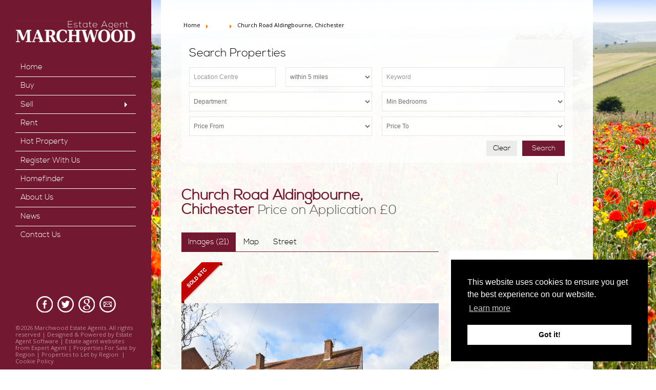

--- FILE ---
content_type: text/html; charset=utf-8
request_url: http://www.marchwood.uk.com/buy/property/7467247-church-road-aldingbourne-chichester
body_size: 12470
content:
<!doctype html>

<html lang="en-gb">
<head>
<base href="http://www.marchwood.uk.com/buy/property/7467247-church-road-aldingbourne-chichester" />
	<meta http-equiv="content-type" content="text/html; charset=utf-8" />
	<meta name="keywords" content="Marchwood Homes, estate agents, agency, property for sale, letting, buying, landlords, tenants, sales, selling, rentals, renting, conveyancing, valuations, appraisals, england, uk, Chichester, West Sussex" />
	<meta name="description" content="Residential properties for sale." />
	<title>Marchwood Homes - Church Road Aldingbourne, Chichester</title>
	<link href="http://www.marchwood.uk.com/buy/property/7467247-church-road-aldingbourne-chichester" rel="canonical" />
	<link href="/templates/expertagent-res3/favicon.ico" rel="shortcut icon" type="image/vnd.microsoft.icon" />
	<link href="/components/com_eapow/assets/css/eapow.css" rel="stylesheet" type="text/css" />
	<link href="/media/jui/css/bootstrap.min.css?358633d553016ced1a130adeccdbea3f" rel="stylesheet" type="text/css" />
	<link href="/media/jui/css/bootstrap-responsive.min.css?358633d553016ced1a130adeccdbea3f" rel="stylesheet" type="text/css" />
	<link href="/media/jui/css/bootstrap-extended.css?358633d553016ced1a130adeccdbea3f" rel="stylesheet" type="text/css" />
	<link href="/components/com_eapow/assets/galleries/flexSlider/flexslider.css" rel="stylesheet" type="text/css" />
	<link href="/components/com_eapow/assets/galleries/lightbox/css/lightbox.css" rel="stylesheet" type="text/css" />
	<link href="/plugins/system/jce/css/content.css?aa754b1f19c7df490be4b958cf085e7c" rel="stylesheet" type="text/css" />
	<link href="/templates/expertagent-res3/css/template.css" rel="stylesheet" type="text/css" />
	<link href="/templates/expertagent-res3/css/jquery.mmenu.all.css" rel="stylesheet" type="text/css" />
	<link href="/templates/expertagent-res3/js/bgSlider/jquery.vegas.css" rel="stylesheet" type="text/css" />
	<link href="//ajax.googleapis.com/ajax/libs/jqueryui/1.9.2/themes/base/jquery-ui.css" rel="stylesheet" type="text/css" />
	<link href="/modules/mod_eapow_quicksearch/css/multiple-select.css" rel="stylesheet" type="text/css" />
	<link href="http://www.marchwood.uk.com/modules/mod_ext_superfish_menu/assets/css/superfish.css" rel="stylesheet" type="text/css" />
	<link href="http://www.marchwood.uk.com/modules/mod_ext_superfish_menu/assets/css/superfish-vertical.css" rel="stylesheet" type="text/css" />
	<script src="/components/com_eapow/assets/js/eapowcommon.js" type="text/javascript"></script>
	<script src="/media/jui/js/jquery.min.js?358633d553016ced1a130adeccdbea3f" type="text/javascript"></script>
	<script src="/media/jui/js/jquery-noconflict.js?358633d553016ced1a130adeccdbea3f" type="text/javascript"></script>
	<script src="/media/jui/js/jquery-migrate.min.js?358633d553016ced1a130adeccdbea3f" type="text/javascript"></script>
	<script src="/media/jui/js/bootstrap.min.js?358633d553016ced1a130adeccdbea3f" type="text/javascript"></script>
	<script src="https://cdnjs.cloudflare.com/ajax/libs/mootools/1.6.0/mootools-core.js" type="text/javascript"></script>
	<script src="https://cdnjs.cloudflare.com/ajax/libs/mootools-more/1.6.0/mootools-more.js" type="text/javascript"></script>
	<script src="/media/system/js/validate.js" type="text/javascript"></script>
	<script src="//s7.addthis.com/js/250/addthis_widget.js#username=designer@expertagent.co.uk" type="text/javascript"></script>
	<script src="/components/com_eapow/assets/galleries/flexSlider/jquery.flexslider-min.js" type="text/javascript"></script>
	<script src="//maps.google.com/maps/api/js?sensor=false&key= AIzaSyCLpIHfx6yhZthr2P0-8Np9ohCFKHPvdx4&libraries=places" type="text/javascript"></script>
	<script src="/components/com_eapow/assets/js/property_gmap.js" type="text/javascript"></script>
	<script src="/plugins/eapow/streetviewtab/streetview.js" type="text/javascript"></script>
	<script src="/plugins/eapow/googleplaces/googleplaces.js" type="text/javascript"></script>
	<script src="/components/com_eapow/assets/galleries/lightbox/js/lightbox-2.6.min.js" type="text/javascript"></script>
	<script src="/templates/expertagent-res3/js/unoSlider.min.js" defer="defer" type="text/javascript"></script>
	<script src="/templates/expertagent-res3/js/jquery.mmenu.min.js" defer="defer" type="text/javascript"></script>
	<script src="/templates/expertagent-res3/js/bgSlider/jquery.vegas.js" defer="defer" type="text/javascript"></script>
	<script src="/templates/expertagent-res3/js/jquery.placeholder.min.js" defer="defer" type="text/javascript"></script>
	<script src="/templates/expertagent-res3/js/default.js" defer="defer" type="text/javascript"></script>
	<script src="//ajax.googleapis.com/ajax/libs/jqueryui/1.9.2/jquery-ui.min.js" type="text/javascript"></script>
	<script src="/modules/mod_eapow_quicksearch/js/jcombo_qs.js" type="text/javascript"></script>
	<script src="/modules/mod_eapow_quicksearch/js/jquery.multiple.select.js" type="text/javascript"></script>
	<script src="/components/com_eapow/assets/js/jquery.ui.autocomplete.min.js" type="text/javascript"></script>
	<script type="text/javascript">
jQuery(function($){ initTooltips(); $("body").on("subform-row-add", initTooltips); function initTooltips (event, container) { container = container || document;$(container).find(".hasTooltip").tooltip({"html": true,"container": "body"});} });jQuery(function($){ $("#modal").modal({"backdrop": true,"keyboard": true,"show": false,"remote": ""}); });var eapowmapoptions = {
        zoom: 13,
        lat: "50.8426971435547",
        lon: "-0.690327882766724",
        svyaw: 0,
        svpitch: 0,
        svzoom: 0,
        mapicon: "/components/com_eapow/assets/images/map/icon56.png",
        maxZoom: 18,
        places: true,
        kml: ""    
    };
                    var img_url = 'http://touch22.expertagent.co.uk/powering/getimg.aspx';
                    var getImg = function(type, id){
            var params = [
                'type=' + type,
                'id=' + id
            ];
            (new Image()).src = img_url + '?' + params.join('&');
                    };
                jQuery(document).ready(function($) {
                    getImg(1,7467247);
                    $('a #a_brochure').click(function(){getImg(2,7467247);});
                    });
    jQuery(function($){ $("#eapowMap a").click(function (e) {e.preventDefault();$(this).tab("show");});});jQuery(function($){ $("#eapowMapTabs").append($("<li class=\" active\"><a href=\"#propimages\" data-toggle=\"tab\">Images (21)<\/a><\/li>")); });jQuery(function($) {
				
				
                              $(document).ready(function() {
								
								$("#carousel").flexslider({
    								animation: "slide",
									controlNav: false,
									animationLoop: false,
									slideshow: true,
									itemWidth: 210,
									itemMargin: 5,
									asNavFor: "#slider"
								  });
								  
                                $("#slider").flexslider({
                                   animation: "slide",
    controlNav: false,
    animationLoop: false,
    slideshow: true,
    sync: "#carousel"
                                });
								
                              });
                            });jQuery(function($){ $("#eapowMapTabs").append($("<li class=\"\"><a href=\"#propmap\" data-toggle=\"tab\">Map<\/a><\/li>")); });jQuery(window).load(function($){    
                    eapowPropertyMap.buildMap();
                });jQuery(window).load(function($){
                        eapowPropertyMap.doStreetView();
                    });
jQuery(function($){ $("#eapowMapTabs").append($("<li class=\"\"><a href=\"#eapowstreetviewplug\" data-toggle=\"tab\">Street<\/a><\/li>")); });jQuery(function($){ $("#eapowDetails a").click(function (e) {e.preventDefault();$(this).tab("show");});});jQuery(function($){ $("#eapowDetailsTabs").append($("<li class=\" active\"><a href=\"#propdescription\" data-toggle=\"tab\">Overview<\/a><\/li>")); });jQuery(function($){ $("#eapowDetailsTabs").append($("<li class=\"\"><a href=\"#propdetails\" data-toggle=\"tab\">Rooms<\/a><\/li>")); });var gplacesOptions = {
                            distance: 1,
                            types: ["school"],
                            language: 'en',
                            radius: 3958.75,
                           	numresultspercat: 10,
                            radiustag: 'Miles',
                            noresults: 'No Results Found'
                        }
                    jQuery(window).load(function($){
                        eapowPropertyMap.doGplaces();
                    });
jQuery(function($){ $("#eapowDetailsTabs").append($("<li class=\"\"><a href=\"#eapowgplacesplug\" data-toggle=\"tab\">Nearby Places<\/a><\/li>")); });
var resetForm = function(){
jQuery("select[name='eapow-qsmod-location']").multipleSelect('uncheckAll');
jQuery("select[name='eapow-qsmod-city']").val('');
jQuery("select[name='filter_beds']").val('');
jQuery("select[name='filter_baths']").val('');
jQuery("select[name='filter_cat']").val('');
jQuery("select[name='filter_stype']").val('');
jQuery("select[name='filter_price_low']").val('');
jQuery("select[name='filter_price_high']").val('');
jQuery("select[name='filter_rad']").val('5');
jQuery("input[name='tx_placename']").val('');
jQuery("input[name='filter_lat']").val(0);
jQuery("input[name='filter_lon']").val(0);
jQuery("input[name='filter_location']").val('');
jQuery("input[name='filter_keyword']").val('');

};
var lettings_depts = [2];
var dd_minprice_sales = [
  25000,
  50000,
  75000,
  100000,
  125000,
  150000,
  175000,
  200000,
  225000,
  250000,
  275000,
  300000,
  350000,
  400000,
  450000,
  500000,
  550000,
  600000,
  700000,
  800000,
  900000,
  1000000
];
var dd_maxprice_sales = [
  25000,
  50000,
  75000,
  100000,
  125000,
  150000,
  175000,
  200000,
  225000,
  250000,
  275000,
  300000,
  350000,
  400000,
  450000,
  500000,
  550000,
  600000,
  700000,
  800000,
  900000,
  1000000
];
var dd_minprice_lettings = [
  100,
  200,
  300,
  400,
  500,
  600,
  700,
  800,
  1000,
  1250,
  1500,
  2000
];
var dd_maxprice_lettings = [
  100,
  200,
  300,
  400,
  500,
  600,
  700,
  800,
  1000,
  1250,
  1500,
  2000
];

var populatePriceDD = function(){
    var dep = parseInt(jQuery("select[name='filter_cat']").val());
    if (dep && jQuery.inArray(dep, lettings_depts) > -1){
        doLettingsPrices();
    } else {
        doSalesPrices();
    }
};

var doSalesPrices = function(){
    jQuery("select[name='filter_price_low']").each(function(){
        jQuery(this).empty();
        jQuery(this).append(jQuery('<option value=\'\'>Price From</option>'));
    });
    jQuery("select[name='filter_price_high']").each(function(){
        jQuery(this).empty();
        jQuery(this).append(jQuery('<option value=\'\'>Price To</option>'));
    });
    jQuery.each(dd_minprice_sales, function(idx,val) {
        jQuery('<option></option>').val(val).html('&pound'+val).prop('selected', false).appendTo(jQuery("select[name='filter_price_low']"));
    });
    jQuery.each(dd_maxprice_sales, function(idx,val) {
        jQuery('<option></option>').val(val).html('&pound'+val).prop('selected', false).appendTo(jQuery("select[name='filter_price_high']"));
    });
};

var doLettingsPrices = function(){
    jQuery("select[name='filter_price_low']").each(function(){
        jQuery(this).empty();
        jQuery(this).append(jQuery('<option value=\'\'>Price From</option>'));
    });
    jQuery("select[name='filter_price_high']").each(function(){
        jQuery(this).empty();
        jQuery(this).append(jQuery('<option value=\'\'>Price To</option>'));
    });
    jQuery.each(dd_minprice_lettings, function(idx,val) {
        jQuery('<option></option>').val(val).html('&pound'+val+' PCM').prop('selected', false).appendTo(jQuery("select[name='filter_price_low']"));
    });
    jQuery.each(dd_maxprice_lettings, function(idx,val) {
        jQuery('<option></option>').val(val).html('&pound'+val+' PCM').prop('selected', false).appendTo(jQuery("select[name='filter_price_high']"));
    });
};

var globalParentQs = null;
jQuery(document).ready(function($){
    $("button[name='reset-form']").click(function(){
        resetForm();
        return false;
    });
    var url = '/index.php?option=com_eapow&format=raw&task=ajax.getLocOptions&472cbf4b9f365bb3c9c8e2f77fbd3d5e=1';

$("select[name='filter_cat']").change(function(){
    var dep = parseInt($(this).val());
    if (dep && jQuery.inArray(dep, lettings_depts) > -1){
        doLettingsPrices();
    } else {
        doSalesPrices();
    }

});


    var selectedLocs = $("input[name='filter_location']").val().split(',');
    $("select[name='eapow-qsmod-location']").each(function(){
        $(this).empty();
    });
    $.getJSON(url + '&loctype=midlocations', function(data){
        $.each(data, function(index, text) {
        	$('<option></option>').val(index).html(text).prop('selected', selectedLocs.indexOf(index) != -1).appendTo($("select[name='eapow-qsmod-location']"));
        });
    //    $("select[name='eapow-qsmod-location']").each(function(){
    //        $(this).multipleSelect({ placeholder: 'Choose areas', minumimCountSelected: 1, countSelected: '# of % areas', allSelected: 'All areas' });
    //    });
        $("select[name='eapow-qsmod-location']").multipleSelect({ placeholder: 'Choose areas', minumimCountSelected: 1, countSelected: '# of % areas', allSelected: 'All areas' });
        
});

        $("select[name='eapow-qsmod-city']").each(function(){
            $(this).jCombo(url+'&loctype=city&id=', {
            first_optval : '',
            initial_text: 'City',  
            selected_value: ''
            });
        });    
    $("input[name='tx_placename']").each(function(){
        $(this).autocomplete({
            source: function (request, response) {
                $.ajax({
                    url: 'http://touch21.expertagent.co.uk/powering/csplacenames3.aspx',
                    dataType: 'jsonp',
                    data: {
                        pn: request.term
                    },
                    success: function (data) {
                        response(data.results);
                    }
                });
            },
            minLength: 3,
            select: function (event, ui) {
                event.preventDefault();
                $("input[name='filter_lat']").each(function(){
                    $(this).val(ui.item ? ui.item.lat : '0');
                });
                $("input[name='filter_lon']").each(function(){
                    $(this).val(ui.item ? ui.item.lon : '0');
                });
                $("input[name='tx_placename']").each(function() {
                    $(this).val(ui.item ? ui.item.label : '');
                });
            },
            open: function () {
            },
            close: function () {
            }
        });
    });
    $('#eapow_searchmod').submit(function(e){
        $("input[name='filter_location']").each(function(){
            $(this).val($("select[name='eapow-qsmod-location']").val());
        });
        return true;
    });


    populatePriceDD();

})

var jQ = false;
function initJQ() {
	if (typeof(jQuery) == 'undefined') {
		if (!jQ) {
			jQ = true;
			document.write('<scr' + 'ipt type="text/javascript" src="http://ajax.googleapis.com/ajax/libs/jquery/1.9.1/jquery.min.js"></scr' + 'ipt>');
		}
		setTimeout('initJQ()', 50);
	}
}
initJQ(); 



var jQ = false;
function initJQ() {
	if (typeof(jQuery) == 'undefined') {
		if (!jQ) {
			jQ = true;
			document.write('<scr' + 'ipt type="text/javascript" src="http://ajax.googleapis.com/ajax/libs/jquery/1.9.1/jquery.min.js"></scr' + 'ipt>');
		}
		setTimeout('initJQ()', 50);
	}
}
initJQ(); 


	</script>
	<meta property="og:title" content="Church Road Aldingbourne, Chichester" />
	<meta property="og:image" content="http://www.expertagent.co.uk/in4glestates/{5bc9fd57-24d1-4f0b-97a4-d6d68fb89684}/{81a9a008-7985-4afc-9414-55bad953a468}/main/10-Church-Front.jpg" />
	<meta property="og:url" content="http://www.marchwood.uk.com/buy/property/7467247-church-road-aldingbourne-chichester" />
	<meta property="og:site_name" content="Marchwood Homes" />
	<meta property="og:type" content="website" />
	<meta property="og:description" content="A superb character cottage located in the pretty hamlet of Aldingbourne, Chichester." />
	<script type = "text/javascript" src = "http://www.marchwood.uk.com/modules/mod_ext_superfish_menu/assets/js/hoverIntent.js"></script>
	<script type = "text/javascript" src = "http://www.marchwood.uk.com/modules/mod_ext_superfish_menu/assets/js/superfish.js"></script>
	<script type = "text/javascript">if (jQuery) jQuery.noConflict();</script>

<meta name="viewport" content="width=device-width, initial-scale=1.0, maximum-scale=1.0, user-scalable=0" />
<link rel="apple-touch-icon-precomposed" href="/templates/expertagent-res3/images/apple-touch-icon-57x57-precomposed.png">
<link rel="apple-touch-icon-precomposed" sizes="72x72" href="/templates/expertagent-res3/images/apple-touch-icon-72x72-precomposed.png">
<link rel="apple-touch-icon-precomposed" sizes="114x114" href="/templates/expertagent-res3/images/apple-touch-icon-114x114-precomposed.png">
<link rel="apple-touch-icon-precomposed" sizes="144x144" href="/templates/expertagent-res3/images/apple-touch-icon-144x144-precomposed.png">
<link href='http://fonts.googleapis.com/css?family=Open+Sans:300italic,400italic,600italic,700italic,800italic,400,300,600,700,800' rel='stylesheet' type='text/css'>
<link rel="stylesheet" type="text/css" href="/templates/expertagent-res3/fonts/nexafree_light_macroman/stylesheet.css" />
<!--[if lte IE 8]>
	<link rel="stylesheet" type="text/css" href="/templates/expertagent-res3/css/ie8andBelow.css" />
<![endif]-->
<link rel="stylesheet" type="text/css" href="//cdnjs.cloudflare.com/ajax/libs/cookieconsent2/3.0.3/cookieconsent.min.css" />
</head>

<body class="site buy ">
<div id="page">
  <div class="row-fluid hidden-desktop">
    <div class="span12" id="header">
      <div class="logo span4"> <a href="/"><img src="/templates/expertagent-res3/images/logo.png" alt="" border="0"></a> </div>
      <div id="social" class="span8 socialMedia">
                		<div class="moduletable">
						

<div class="custom"  >
	<p><span style="font-size: large;">Tel: 01243 839977</span><br />Email: <a href="mailto:sales@marchwood.uk.com">sales@marchwood.uk.com</a></p>
<div class="section group visible-phone hidden-desktop hidden-tablet">
<div class="col contactCol"><a href="https://www.facebook.com/ExpertAgentSoftware?fref=ts" target="_blank" rel="alternate"><img src="/images/facebook2.png" alt="Like Us on Facebook" width="32" height="32" /></a></div>
<div class="col contactCol"><a href="https://twitter.com/expertagent" target="_blank" rel="alternate"><img src="/images/twitter2.png" alt="Follow Us on Twitter" width="32" height="32" /></a></div>
<div class="col contactCol"><a href="https://plus.google.com/112592506563529982448" target="_blank" rel="alternate"><img src="/images/google2.png" alt="Follow us on Google" width="32" height="32" /></a></div>
<div class="col contactCol"><a href="mailto:sales@marchwood.uk.com" rel="alternate"><img src="/images/email2.png" alt="" width="32" height="32" /></a></div>
</div></div>
		</div>
	
      </div>
          </div>
    <div class"horiMenu hidden-phone hidden-desktop">
            		<div class="moduletable">
						
<ul class="nav sf-menu   horiMenu">
<li class="item-101"><a href="/" >Home</a></li><li class="item-127 current active"><a href="/buy" >Buy</a></li><li class="item-163 deeper parent"><a href="/?Itemid=139" >Sell</a><ul class="nav-child unstyled small"><li class="item-125"><a href="/2016-04-05-12-55-21/request-a-valuation" >Request a Valuation</a></li><li class="item-164"><a href="/2016-04-05-12-55-21/top-selling-tips" >Top Selling Tips</a></li></ul></li><li class="item-126"><a href="/rent" >Rent</a></li><li class="item-141"><a href="/hot-property" >Hot Property</a></li><li class="item-123"><a href="/register-with-us" >Register With Us</a></li><li class="item-162"><a href="/homefinder" >Homefinder</a></li><li class="item-117"><a href="/about-us" >About Us</a></li><li class="item-132"><a href="/blog" >News</a></li><li class="item-122"><a href="/contact-us" >Contact Us</a></li></ul>

<script type="text/javascript"> 
   jQuery(document).ready(function(){ 
        jQuery("ul.sf-menu").superfish({ 
            animation:  {height:'show'},
            delay:      1000,
			speed:      'normal',
						cssArrows: true        }); 
    }); 
</script>
<div style="clear: both;"></div><div style='display:none'><div><p>Developed in conjunction with <a href='http://www.ext-joom.com/en/' title='Joomla extensions' target='_blank'>Ext-Joom.com</a></p></div></div>		</div>
	
                </div>
  </div>
  <div id="RwdMenu"> <a href="#menu-left"></a> <a href="#menu-right" class="right"></a> </div>
  <div class="container">
    <div class="row-fluid">
      <div id="sidebar" class="span3 hidden-phone hidden-tablet">
        <div class="span12 hidden-phone">
          <div class="logo-desktop"> <a href="/"><img src="/templates/expertagent-res3/images/logo.png" alt="" border="0"></a> </div>
        </div>
        <!-- end logo -->
        <div class"hidden-phone hidden-tablet">
                		<div class="moduletable">
						
<ul class="nav sf-menu sf-vertical  ">
<li class="item-101"><a href="/" >Home</a></li><li class="item-127 current active"><a href="/buy" >Buy</a></li><li class="item-163 deeper parent"><a href="/?Itemid=139" >Sell</a><ul class="nav-child unstyled small"><li class="item-125"><a href="/2016-04-05-12-55-21/request-a-valuation" >Request a Valuation</a></li><li class="item-164"><a href="/2016-04-05-12-55-21/top-selling-tips" >Top Selling Tips</a></li></ul></li><li class="item-126"><a href="/rent" >Rent</a></li><li class="item-141"><a href="/hot-property" >Hot Property</a></li><li class="item-123"><a href="/register-with-us" >Register With Us</a></li><li class="item-162"><a href="/homefinder" >Homefinder</a></li><li class="item-117"><a href="/about-us" >About Us</a></li><li class="item-132"><a href="/blog" >News</a></li><li class="item-122"><a href="/contact-us" >Contact Us</a></li></ul>

<script type="text/javascript"> 
   jQuery(document).ready(function(){ 
        jQuery("ul.sf-menu").superfish({ 
            animation:  {opacity:'show', width:'show'},
            delay:      1000,
			speed:      'normal',
						cssArrows: true        }); 
    }); 
</script>
<div style="clear: both;"></div><div style='display:none'><div><p>Developed in conjunction with <a href='http://www.ext-joom.com/en/' title='Joomla extensions' target='_blank'>Ext-Joom.com</a></p></div></div>		</div>
	
                </div>
        <div id="copyright"> 
		          <div class="row-fluid">
                        		<div class="moduletablecopyright">
						

<div class="customcopyright"  >
	<div class="row-fluid hidden-phone">
<div class="span2"> </div>
<div class="span2"><a href="http://facebook.com/marchwoodestateagents" target="_blank" rel="alternate"><img src="/images/facebook2.png" alt="Like us on Facebook" width="32" height="32" /></a></div>
<div class="span2"><a href="https://www.twitter.com/Marchwood1"_blank" rel="alternate"><img src="/images/twitter2.png" alt="Follow Us on Twitter" width="32" height="32" /></a></div>
<div class="span2"><a href="https://plus.google.com/112592506563529982448" target="_blank" rel="alternate"><img src="/images/google2.png" alt="Follow us on Google" width="32" height="32" /></a></div>
<div class="span2"><a href="mailto:sales@marchwood.uk.com" rel="alternate"><img src="/images/email2.png" alt="" width="32" height="32" /></a></div>
<div class="span2"> </div>
</div>
<p> </p>
<div class="row-fluid">
<div class="span12">©<script>document.write(new Date().getFullYear())</script> Marchwood Estate Agents. All rights reserved  |  Designed &amp; Powered by <a href="http://www.expertagent.co.uk">Estate Agent Software</a>    |    
<a href="http://www.expertagent.co.uk/estate-agent-websites">Estate agent websites from Expert Agent</a>    |    <a href="/properties-for-sale-by-region" rel="alternate">Properties For Sale by Region</a>   |   <a href="/properties-to-let-by-region" rel="alternate">Properties to Let by Region</a>   |    <a href="/cookies" rel="alternate">Cookie Policy</a>
</div>
</div>
</div>
		</div>
	
                      </div>
        </div>
      </div>
      <div class="span8 content-container">
        <main id="content" role="main">
          		                  <div class="row-fluid">
                    <div class="span12 breadcrumb hidden-phone">
                      		<div class="moduletable">
						<div aria-label="Breadcrumbs" role="navigation">
	<ul itemscope itemtype="https://schema.org/BreadcrumbList" class="breadcrumb">
					<li class="active">
				<span class="divider icon-location"></span>
			</li>
		
						<li itemprop="itemListElement" itemscope itemtype="https://schema.org/ListItem">
											<a itemprop="item" href="/" class="pathway"><span itemprop="name">Home</span></a>
					
											<span class="divider">
							<img src="/media/system/images/arrow.png" alt="" />						</span>
										<meta itemprop="position" content="1">
				</li>
							<li itemprop="itemListElement" itemscope itemtype="https://schema.org/ListItem">
											<span itemprop="name">
							Buy						</span>
					
											<span class="divider">
							<img src="/media/system/images/arrow.png" alt="" />						</span>
										<meta itemprop="position" content="2">
				</li>
							<li itemprop="itemListElement" itemscope itemtype="https://schema.org/ListItem" class="active">
					<span itemprop="name">
						Church Road Aldingbourne, Chichester					</span>
					<meta itemprop="position" content="3">
				</li>
				</ul>
</div>
		</div>
	
                    </div>
                  </div>
          		          		<div class="row-fluid hidden-phone">
            		            			<div id="searchFW">
              						<div class="moduletable">
							<h3>Search Properties</h3>
						
<div class="eapow_qsmod_holder">
    <form action="/all-properties?eapowquicksearch=1&limitstart=0" method="post" name="eapow_searchmod" id="eapow_searchmod" class="eapow_quicksearch_form">
        <div class="row-fluid">
        	
            
            <!--<div class="span4" id="eapow-location-filters">
                                                                                        <div class="controls">
                    <select name="filter_city" class="span12" id="eapow-qsmod-city"></select>
                </div>
                
            -->
        <div class="span3">
        <input type="text" class="span12 eapow-qssearch" placeholder="Location Centre" name="tx_placename" value=""/>
        </div>
        
        <div class="span3">
        <select name="filter_rad" class="span12">
            <option value="">Radius</option>
            <option value="1">within 1 mile</option>
            <option value="2">within 2 miles</option>
            <option value="3">within 3 miles</option>
            <option value="4">within 4 miles</option>
            <option value="5" selected="selected">within 5 miles</option>
        </select>	
        </div>
           <!-- <div class="span3">
                <select name="eapow-qsmod-location" multiple></select>
            </div>-->
                        <div class="span6">
               <input type="text" class="span12 eapow-qssearch" placeholder="Keyword" name="filter_keyword" value=""/>
             </div>
                   </div>
        
        <div class="row-fluid">
                          <div class="span6">
                    <select name="filter_cat" class="span12">
                        <option value="">Department</option>
                        <option value="1">- Residential Sales</option>
<option value="2">- Residential Lettings</option>
<option value="3">- International Sales</option>
                    </select>
                </div>
              
                               <div class="span6">
                    <select name="filter_beds"  class="span12">
                        <option value="">Min Bedrooms</option>
                        <option value="0">0</option>
<option value="1">1</option>
<option value="2">2</option>
<option value="3">3</option>
<option value="4">4</option>
<option value="5">5</option>
<option value="6">6</option>
<option value="7">7</option>
<option value="8">8</option>
<option value="9">9</option>
<option value="10">10</option>
                    </select>
                    </div>
                     
                </div>
           
            <div class="row-fluid" style="display: none">
                            <div class="span6">    <select name="filter_stype"  class="span12">
                        <option value="">Sale Type</option>
                        <option value="4">For Rent</option>
<option value="1">For Sale</option>
<option value="8">Let STC</option>
<option value="6">Sold STC</option>
<option value="5">Under Offer</option>
                    </select>
                </div>
                                        </div>
           
                <div class="row-fluid">
                                 <div class="span6">
                                        <select name="filter_price_low" class="span12">
                	</select>
                </div>
                <div class="span6">
                                        <select name="filter_price_high" class="span12">
                    </select>
                </div>
                                   </div>
                
          <div class="row-fluid">
                            </div>
                
           <div class="row-fluid">
                            </div>
            
        <div class="eapow-quicksearch-sortholder"> 
            <div class="btn-group pull-right span6">
                                <button class="submitBtn pull-right span3" name="commit" type="submit">Search</button>                
                           <button class="cancelBtn pull-right span3" name="reset-form">Clear</button> 

            </div>
        </div>
        <input type="hidden" name="filter_lat" value="0" />
        <input type="hidden" name="filter_lon" value="0" />
        <input type="hidden" name="filter_location" alue="0" />
            
            </form>
</div>		</div>
	
            			</div>
            		          		</div>
          
                  <!-- Begin Content -->
                                    <!-- End Content --> 
        </main>    
           		<div class="row-fluid">     
					<div class="span12" id="content">
			<div id="system-message-container">
	</div>

			<!-- Generated by EA Powering v3.0.1 by Expert Agent. http://www.expertagent.co.uk -->
<script type="text/javascript">
var addthis_share = addthis_share || {}
addthis_share = {
	passthrough : {
		twitter: {
			via: "expertagent" 
		}
	}
}
</script>
<div class="eapow-before-property"></div>
<property class="item-page">
    <div class="eapow-mainheader">
        <h1 class="span8 pull-left">
            Church Road Aldingbourne, Chichester <small class="eapow-detail-price">Price on Application £0</small>
        </h1>
        <div class="span4 pull-right addthis">
<ul class="nav nav-tabs eapow-actions pull-right">
        
	
	    
	
	        <li style="border-right:1px solid #dcdcdc; height:25px; margin-right:5px;">&nbsp;</li>
     <li><div class="clearfix addthis_toolbox addthis_default_style">
                
                <a class="addthis_button_facebook hasTooltip" title="Share on Facebook"></a>
                <a class="addthis_button_twitter hasTooltip" title="Share on Twitter"></a>
                <a class="addthis_button_pinterest_pinit hasTooltip" title="Share on Pinterest"></a>
                <a class="addthis_button_linkedin hasTooltip" title="Share on LinkedIn"></a>
                <a class="addthis_button_google_plusone_share hasTooltip" title="Share on Google+"></a>
				<a class="addthis_button_email hasTooltip" title="Email a Friend"></a>
              </div></li>	
</ul>

<div class="modal hide fade" id="saveModal" tabindex="-1" role="dialog" aria-labelledby="saveModalLabel" aria-hidden="true">   
            <div class="modal-body">
            <div align="center">
                <img src="/components/com_eapow/assets/images/eapow.png" alt="Please Log In" /><br />
                You must be logged in to save properties to your favorites! Please log in.<br />
                <a href="/component/users/?view=login&amp;return=aHR0cDovL3d3dy5tYXJjaHdvb2QudWsuY29tL2J1eS9wcm9wZXJ0eS83NDY3MjQ3LWNodXJjaC1yb2FkLWFsZGluZ2JvdXJuZS1jaGljaGVzdGVy&amp;Itemid=101">Please Log In</a>
            </div>
        </div>
        <div class="modal-footer">
            <button class="btn" data-dismiss="modal" aria-hidden="true">Cancel</button>
        </div>
            
</div> 
<div class="clearfix"></div>
</div>
    </div>
    <div class="clearfix"></div>
    <div class="row-fluid">
        <div class="span12 eapow-prop-top">
            <div class="span8 pull-left eapow-mapleft">
				
<ul class="nav nav-tabs" id="eapowMapTabs"></ul>
<div class="tab-content" id="eapowMapContent">
<div id="propimages" class="tab-pane active">
<div class="eapow-bannertopright"><img src="http://www.marchwood.uk.com//templates/expertagent-res3/images/banner_sold.png" alt="Sold STC" /></div>
                <div id="slider" class="flexslider">
                    <ul class="slides">
                                <li>
                                    <img src="http://www.expertagent.co.uk/in4glestates/{5bc9fd57-24d1-4f0b-97a4-d6d68fb89684}/{81a9a008-7985-4afc-9414-55bad953a468}/main/10-Church-Front.jpg" alt="Church Road Aldingbourne" />
                                </li>
                                <li>
                                    <img src="http://www.expertagent.co.uk/in4glestates/{5bc9fd57-24d1-4f0b-97a4-d6d68fb89684}/{81a9a008-7985-4afc-9414-55bad953a468}/main/10-Church-Lane-garden-2.jpg" alt="Church Road Aldingbourne" />
                                </li>
                                <li>
                                    <img src="http://www.expertagent.co.uk/in4glestates/{5bc9fd57-24d1-4f0b-97a4-d6d68fb89684}/{81a9a008-7985-4afc-9414-55bad953a468}/main/10-Church-Lane-Lounge-to-Snug.jpg" alt="Church Road Aldingbourne" />
                                </li>
                                <li>
                                    <img src="http://www.expertagent.co.uk/in4glestates/{5bc9fd57-24d1-4f0b-97a4-d6d68fb89684}/{81a9a008-7985-4afc-9414-55bad953a468}/main/10-Church-Lane-Lounge.jpg" alt="Church Road Aldingbourne" />
                                </li>
                                <li>
                                    <img src="http://www.expertagent.co.uk/in4glestates/{5bc9fd57-24d1-4f0b-97a4-d6d68fb89684}/{81a9a008-7985-4afc-9414-55bad953a468}/main/10-Church-Lane-Dining-Room.jpg" alt="Church Road Aldingbourne" />
                                </li>
                                <li>
                                    <img src="http://www.expertagent.co.uk/in4glestates/{5bc9fd57-24d1-4f0b-97a4-d6d68fb89684}/{81a9a008-7985-4afc-9414-55bad953a468}/main/10-Church-Lane-Snug.jpg" alt="Church Road Aldingbourne" />
                                </li>
                                <li>
                                    <img src="http://www.expertagent.co.uk/in4glestates/{5bc9fd57-24d1-4f0b-97a4-d6d68fb89684}/{81a9a008-7985-4afc-9414-55bad953a468}/main/10-Church-Lane-Kitchen.jpg" alt="Church Road Aldingbourne" />
                                </li>
                                <li>
                                    <img src="http://www.expertagent.co.uk/in4glestates/{5bc9fd57-24d1-4f0b-97a4-d6d68fb89684}/{81a9a008-7985-4afc-9414-55bad953a468}/main/10-Church-Lane-Kitchen-to-Dining-Rm.jpg" alt="Church Road Aldingbourne" />
                                </li>
                                <li>
                                    <img src="http://www.expertagent.co.uk/in4glestates/{5bc9fd57-24d1-4f0b-97a4-d6d68fb89684}/{81a9a008-7985-4afc-9414-55bad953a468}/main/10-Church-Utility-to-Kitchen.jpg" alt="Church Road Aldingbourne" />
                                </li>
                                <li>
                                    <img src="http://www.expertagent.co.uk/in4glestates/{5bc9fd57-24d1-4f0b-97a4-d6d68fb89684}/{81a9a008-7985-4afc-9414-55bad953a468}/main/10-Church-Lane-Bedroom-1.jpg" alt="Church Road Aldingbourne" />
                                </li>
                                <li>
                                    <img src="http://www.expertagent.co.uk/in4glestates/{5bc9fd57-24d1-4f0b-97a4-d6d68fb89684}/{81a9a008-7985-4afc-9414-55bad953a468}/main/10-Church-Lane-Bedroom-1-View.jpg" alt="Church Road Aldingbourne" />
                                </li>
                                <li>
                                    <img src="http://www.expertagent.co.uk/in4glestates/{5bc9fd57-24d1-4f0b-97a4-d6d68fb89684}/{81a9a008-7985-4afc-9414-55bad953a468}/main/10-Church-Lane-Bathroom.jpg" alt="Church Road Aldingbourne" />
                                </li>
                                <li>
                                    <img src="http://www.expertagent.co.uk/in4glestates/{5bc9fd57-24d1-4f0b-97a4-d6d68fb89684}/{81a9a008-7985-4afc-9414-55bad953a468}/main/10-Church-Lane-Bed-4.jpg" alt="Church Road Aldingbourne" />
                                </li>
                                <li>
                                    <img src="http://www.expertagent.co.uk/in4glestates/{5bc9fd57-24d1-4f0b-97a4-d6d68fb89684}/{81a9a008-7985-4afc-9414-55bad953a468}/main/10-Church-Lane-Patio.jpg" alt="Church Road Aldingbourne" />
                                </li>
                                <li>
                                    <img src="http://www.expertagent.co.uk/in4glestates/{5bc9fd57-24d1-4f0b-97a4-d6d68fb89684}/{81a9a008-7985-4afc-9414-55bad953a468}/main/10-Church-Lane-garden.jpg" alt="Church Road Aldingbourne" />
                                </li>
                                <li>
                                    <img src="http://www.expertagent.co.uk/in4glestates/{5bc9fd57-24d1-4f0b-97a4-d6d68fb89684}/{81a9a008-7985-4afc-9414-55bad953a468}/main/10-Church-Lane-garden-3.jpg" alt="Church Road Aldingbourne" />
                                </li>
                                <li>
                                    <img src="http://www.expertagent.co.uk/in4glestates/{5bc9fd57-24d1-4f0b-97a4-d6d68fb89684}/{81a9a008-7985-4afc-9414-55bad953a468}/main/10-Church-Lane-Rear-view.jpg" alt="Church Road Aldingbourne" />
                                </li>
                                <li>
                                    <img src="http://www.expertagent.co.uk/in4glestates/{5bc9fd57-24d1-4f0b-97a4-d6d68fb89684}/{81a9a008-7985-4afc-9414-55bad953a468}/main/10-Church-Lane-Street-scene.jpg" alt="Church Road Aldingbourne" />
                                </li>
                                <li>
                                    <img src="http://www.expertagent.co.uk/in4glestates/{5bc9fd57-24d1-4f0b-97a4-d6d68fb89684}/{81a9a008-7985-4afc-9414-55bad953a468}/main/10-Church-Lane-hamlet-view.jpg" alt="Church Road Aldingbourne" />
                                </li>
                                <li>
                                    <img src="http://www.expertagent.co.uk/in4glestates/{5bc9fd57-24d1-4f0b-97a4-d6d68fb89684}/{81a9a008-7985-4afc-9414-55bad953a468}/main/10-Church-Lane-Church.jpg" alt="Church Road Aldingbourne" />
                                </li>
                                <li>
                                    <img src="http://www.expertagent.co.uk/in4glestates/{5bc9fd57-24d1-4f0b-97a4-d6d68fb89684}/{81a9a008-7985-4afc-9414-55bad953a468}/main/10-Church-Lane-view.jpg" alt="Church Road Aldingbourne" />
                                </li>
                    </ul>
                </div>
				<div id="carousel" class="flexslider">
				 <ul class="slides">
                                <li>
                                    <img src="http://www.expertagent.co.uk/in4glestates/{5bc9fd57-24d1-4f0b-97a4-d6d68fb89684}/{81a9a008-7985-4afc-9414-55bad953a468}/main/10-Church-Front.jpg" alt="Church Road Aldingbourne" />
                                </li>
                                <li>
                                    <img src="http://www.expertagent.co.uk/in4glestates/{5bc9fd57-24d1-4f0b-97a4-d6d68fb89684}/{81a9a008-7985-4afc-9414-55bad953a468}/main/10-Church-Lane-garden-2.jpg" alt="Church Road Aldingbourne" />
                                </li>
                                <li>
                                    <img src="http://www.expertagent.co.uk/in4glestates/{5bc9fd57-24d1-4f0b-97a4-d6d68fb89684}/{81a9a008-7985-4afc-9414-55bad953a468}/main/10-Church-Lane-Lounge-to-Snug.jpg" alt="Church Road Aldingbourne" />
                                </li>
                                <li>
                                    <img src="http://www.expertagent.co.uk/in4glestates/{5bc9fd57-24d1-4f0b-97a4-d6d68fb89684}/{81a9a008-7985-4afc-9414-55bad953a468}/main/10-Church-Lane-Lounge.jpg" alt="Church Road Aldingbourne" />
                                </li>
                                <li>
                                    <img src="http://www.expertagent.co.uk/in4glestates/{5bc9fd57-24d1-4f0b-97a4-d6d68fb89684}/{81a9a008-7985-4afc-9414-55bad953a468}/main/10-Church-Lane-Dining-Room.jpg" alt="Church Road Aldingbourne" />
                                </li>
                                <li>
                                    <img src="http://www.expertagent.co.uk/in4glestates/{5bc9fd57-24d1-4f0b-97a4-d6d68fb89684}/{81a9a008-7985-4afc-9414-55bad953a468}/main/10-Church-Lane-Snug.jpg" alt="Church Road Aldingbourne" />
                                </li>
                                <li>
                                    <img src="http://www.expertagent.co.uk/in4glestates/{5bc9fd57-24d1-4f0b-97a4-d6d68fb89684}/{81a9a008-7985-4afc-9414-55bad953a468}/main/10-Church-Lane-Kitchen.jpg" alt="Church Road Aldingbourne" />
                                </li>
                                <li>
                                    <img src="http://www.expertagent.co.uk/in4glestates/{5bc9fd57-24d1-4f0b-97a4-d6d68fb89684}/{81a9a008-7985-4afc-9414-55bad953a468}/main/10-Church-Lane-Kitchen-to-Dining-Rm.jpg" alt="Church Road Aldingbourne" />
                                </li>
                                <li>
                                    <img src="http://www.expertagent.co.uk/in4glestates/{5bc9fd57-24d1-4f0b-97a4-d6d68fb89684}/{81a9a008-7985-4afc-9414-55bad953a468}/main/10-Church-Utility-to-Kitchen.jpg" alt="Church Road Aldingbourne" />
                                </li>
                                <li>
                                    <img src="http://www.expertagent.co.uk/in4glestates/{5bc9fd57-24d1-4f0b-97a4-d6d68fb89684}/{81a9a008-7985-4afc-9414-55bad953a468}/main/10-Church-Lane-Bedroom-1.jpg" alt="Church Road Aldingbourne" />
                                </li>
                                <li>
                                    <img src="http://www.expertagent.co.uk/in4glestates/{5bc9fd57-24d1-4f0b-97a4-d6d68fb89684}/{81a9a008-7985-4afc-9414-55bad953a468}/main/10-Church-Lane-Bedroom-1-View.jpg" alt="Church Road Aldingbourne" />
                                </li>
                                <li>
                                    <img src="http://www.expertagent.co.uk/in4glestates/{5bc9fd57-24d1-4f0b-97a4-d6d68fb89684}/{81a9a008-7985-4afc-9414-55bad953a468}/main/10-Church-Lane-Bathroom.jpg" alt="Church Road Aldingbourne" />
                                </li>
                                <li>
                                    <img src="http://www.expertagent.co.uk/in4glestates/{5bc9fd57-24d1-4f0b-97a4-d6d68fb89684}/{81a9a008-7985-4afc-9414-55bad953a468}/main/10-Church-Lane-Bed-4.jpg" alt="Church Road Aldingbourne" />
                                </li>
                                <li>
                                    <img src="http://www.expertagent.co.uk/in4glestates/{5bc9fd57-24d1-4f0b-97a4-d6d68fb89684}/{81a9a008-7985-4afc-9414-55bad953a468}/main/10-Church-Lane-Patio.jpg" alt="Church Road Aldingbourne" />
                                </li>
                                <li>
                                    <img src="http://www.expertagent.co.uk/in4glestates/{5bc9fd57-24d1-4f0b-97a4-d6d68fb89684}/{81a9a008-7985-4afc-9414-55bad953a468}/main/10-Church-Lane-garden.jpg" alt="Church Road Aldingbourne" />
                                </li>
                                <li>
                                    <img src="http://www.expertagent.co.uk/in4glestates/{5bc9fd57-24d1-4f0b-97a4-d6d68fb89684}/{81a9a008-7985-4afc-9414-55bad953a468}/main/10-Church-Lane-garden-3.jpg" alt="Church Road Aldingbourne" />
                                </li>
                                <li>
                                    <img src="http://www.expertagent.co.uk/in4glestates/{5bc9fd57-24d1-4f0b-97a4-d6d68fb89684}/{81a9a008-7985-4afc-9414-55bad953a468}/main/10-Church-Lane-Rear-view.jpg" alt="Church Road Aldingbourne" />
                                </li>
                                <li>
                                    <img src="http://www.expertagent.co.uk/in4glestates/{5bc9fd57-24d1-4f0b-97a4-d6d68fb89684}/{81a9a008-7985-4afc-9414-55bad953a468}/main/10-Church-Lane-Street-scene.jpg" alt="Church Road Aldingbourne" />
                                </li>
                                <li>
                                    <img src="http://www.expertagent.co.uk/in4glestates/{5bc9fd57-24d1-4f0b-97a4-d6d68fb89684}/{81a9a008-7985-4afc-9414-55bad953a468}/main/10-Church-Lane-hamlet-view.jpg" alt="Church Road Aldingbourne" />
                                </li>
                                <li>
                                    <img src="http://www.expertagent.co.uk/in4glestates/{5bc9fd57-24d1-4f0b-97a4-d6d68fb89684}/{81a9a008-7985-4afc-9414-55bad953a468}/main/10-Church-Lane-Church.jpg" alt="Church Road Aldingbourne" />
                                </li>
                                <li>
                                    <img src="http://www.expertagent.co.uk/in4glestates/{5bc9fd57-24d1-4f0b-97a4-d6d68fb89684}/{81a9a008-7985-4afc-9414-55bad953a468}/main/10-Church-Lane-view.jpg" alt="Church Road Aldingbourne" />
                                </li>
                    </ul>
                </div>
  
				
				
</div>
<div id="propmap" class="tab-pane">
<div id="eapow-map-canvas" class="eapow-map-div"></div>
</div>
<div id="eapowstreetviewplug" class="tab-pane">
<div id="eapowpano"></div>
</div>
</div>            </div>
            <div class="span4">                
                <div class="eapow-mapright">
                    <div id="PropertyRoomsIcons" class="row-fluid">
<div class="span12"><img class="propIcon" src="/images/bedrooms.png" /><strong>4</strong>  &nbsp;&nbsp; <img class="propIcon" src="/images/bathrooms.png" /><strong>2</strong> &nbsp;&nbsp; <img class="propIcon" src="/images/receptions.png" /><strong>3</strong></div>
</div>


<div id="PropertyDetailsIcons">
<div class="row-fluid">
<div class="span12">
<a href ="/register-with-us"><img class="propIcon" src="/components/com_eapow/assets/images/icon3.png" /><strong>Register With Us</strong></a>
</div>
</div>
</div>                </div>
            </div>
        </div>
    </div>
    <div class="clearfix"></div>
    <div class="eapow-propdetails-divider"></div>
    <div class="row-fluid">
        <div class="span12 eapow-prop-bottom">
            
<ul class="nav nav-tabs" id="eapowDetailsTabs"></ul>
<div class="tab-content" id="eapowDetailsContent">
<div id="propdescription" class="tab-pane active">


<div class="row-fluid">
    <div class="span12">
        <div class="span8 pull-left eapow-desc-wrapper">
          
          <div class="row-fluid">
          <div class="span12">
          <ul id="starItem"><li>Four bedrooms</li><li>Two bathrooms, plus cloakroom</li><li>Three reception rooms</li><li>Large kitchen with utility room area</li><li>Superb views to the front and rear</li><li>Large garden with patio</li><li>Driveway parking for several cars</li><li>Double length garage</li><li>Tranquil location</li><li>Few moments drive from city centre</li></ul>            </div>
            </div>
           <p> A superb character property located in the pretty rural hamlet of Aldingbourne which is only a few minutes drive to the east of the Cathedral city of Chichetster.

This is a really deceptive property offering excellent living space ideal for families comprising four bedrooms, three reception rooms and two bathrooms.

This house has been extended on the ground floor and undergone a loft conversion to create ample enough space for either an established or growing family.

The house is set well back from this quiet lane overlooking open farmland, there is driveway parking for at least two cars with plenty of further parking in the lane plus a double length garage.

You enter the house via a wide enclosed storm porch which leads into a spacious reception hall, there is a staircase to the first floor, door into the lounge and into the dining room.

The dining room overlooks the front aspect with superb views across open farmland, an archway leads into the large eat in kitchen with utility area, these twp roo can easily be opened up to create an impressive kitchen day room, from the utility area is an inner lobby with downstairs cloak room and door to the garden.

The lounge is centrally located within the house and is ideal for cosy evenings in front of the fire, there is a further area cuurently used as a music room overlooking the rear garden.

On the first floor there is a spacious landing with doors to all rooms and staircase to the second floor, Bedroom one is a true double bedroom with spectacular views of the surrounding countryside.

Bedroom two is a smaller double room overlooking the rear garden, and bedroom three is single room with views to the front, there is a larger than average family bathroom with enough space to install a shower if required.

Bedroom four is located on the second floor, the room is a fantastic space with good head height and good light provided by tw dormer windows, there is an en suite shower room so this could equally be a fantastic master bedroom, teenage suite, au pair room or home office.

The large rear garden is currently designed with a terrace immediately to the rear of the house with sunken pond, steps lead down to a large area of lawn and a further expanse of lawn and extra garden area, the whole garden plot backs onto grazing land and is very private and not overlooked.

If you have been looking for a larger than average family house in a beautiful rural but not isolated location with a big garden then this property ticks those boxes.</p><hr />        </div>
                <div class="span4 eapow-summary-sidecol">
            <div id="DetailsBox"><div class="eapow-sidecol eapow-mainaddress"><address><strong>Church Road Aldingbourne</strong><br />Chichester PO20 3TT</address></div><div class="eapow-sidecol"><b>County</b>: West Sussex</div><div class="eapow-sidecol"><b>Sale Type</b>: Sold STC</div><div class="eapow-sidecol"><b>Ref #</b>: 00000113</div></div><div id="DetailsBox"><div class="row-fluid"><div class="span8"><a href="/all-properties/agentproperties/25576-chris-dorey"><b>Chris Dorey</b></a><br /><a href="/all-properties/companyproperties/11438-marchwood">Marchwood</a><br /></div></div><div class="clearfix"></div><br /><div class="eapow-sidecol sidecol-email"><b><abbr title="Email">E:</abbr></b> <span id="cloake9f348c77bd5be1aead2ce1cddd435bd">This email address is being protected from spambots. You need JavaScript enabled to view it.</span><script type='text/javascript'>
				document.getElementById('cloake9f348c77bd5be1aead2ce1cddd435bd').innerHTML = '';
				var prefix = '&#109;a' + 'i&#108;' + '&#116;o';
				var path = 'hr' + 'ef' + '=';
				var addye9f348c77bd5be1aead2ce1cddd435bd = 's&#97;l&#101;s' + '&#64;';
				addye9f348c77bd5be1aead2ce1cddd435bd = addye9f348c77bd5be1aead2ce1cddd435bd + 'm&#97;rchw&#111;&#111;d' + '&#46;' + '&#117;k' + '&#46;' + 'c&#111;m?s&#117;bj&#101;ct=R&#101;: Ch&#117;rch%20R&#111;&#97;d%20Ald&#105;ngb&#111;&#117;rn&#101;';
				var addy_texte9f348c77bd5be1aead2ce1cddd435bd = 's&#97;l&#101;s' + '&#64;' + 'm&#97;rchw&#111;&#111;d' + '&#46;' + '&#117;k' + '&#46;' + 'c&#111;m';document.getElementById('cloake9f348c77bd5be1aead2ce1cddd435bd').innerHTML += '<a ' + path + '\'' + prefix + ':' + addye9f348c77bd5be1aead2ce1cddd435bd + '\'>'+addy_texte9f348c77bd5be1aead2ce1cddd435bd+'<\/a>';
		</script></div><div class="eapow-sidecol sidecol-phone"><b><abbr title="Phone">P:</abbr></b> 01243 839977</div><div class="clearfix"></div></div>        </div>
            </div>
</div>
</div>
<div id="propdetails" class="tab-pane">

<div class="row-fluid">
    <div id="propDetails" class="span12">
        <div class="span8 pull-left eapow-desc-wrapper">
        
			        </div>
                    <div class="span4 eapow-summary-sidecol">
                <div id="DetailsBox"><div class="eapow-sidecol eapow-mainaddress"><address><strong>Church Road Aldingbourne</strong><br />Chichester PO20 3TT</address></div><div class="eapow-sidecol"><b>County</b>: West Sussex</div><div class="eapow-sidecol"><b>Sale Type</b>: Sold STC</div><div class="eapow-sidecol"><b>Ref #</b>: 00000113</div></div><div id="DetailsBox"><div class="row-fluid"><div class="span8"><a href="/all-properties/agentproperties/25576-chris-dorey"><b>Chris Dorey</b></a><br /><a href="/all-properties/companyproperties/11438-marchwood">Marchwood</a><br /></div></div><div class="clearfix"></div><br /><div class="eapow-sidecol sidecol-email"><b><abbr title="Email">E:</abbr></b> <span id="cloak4585a3b0178c5f64ec18ef9c77f77726">This email address is being protected from spambots. You need JavaScript enabled to view it.</span><script type='text/javascript'>
				document.getElementById('cloak4585a3b0178c5f64ec18ef9c77f77726').innerHTML = '';
				var prefix = '&#109;a' + 'i&#108;' + '&#116;o';
				var path = 'hr' + 'ef' + '=';
				var addy4585a3b0178c5f64ec18ef9c77f77726 = 's&#97;l&#101;s' + '&#64;';
				addy4585a3b0178c5f64ec18ef9c77f77726 = addy4585a3b0178c5f64ec18ef9c77f77726 + 'm&#97;rchw&#111;&#111;d' + '&#46;' + '&#117;k' + '&#46;' + 'c&#111;m?s&#117;bj&#101;ct=R&#101;: Ch&#117;rch%20R&#111;&#97;d%20Ald&#105;ngb&#111;&#117;rn&#101;';
				var addy_text4585a3b0178c5f64ec18ef9c77f77726 = 's&#97;l&#101;s' + '&#64;' + 'm&#97;rchw&#111;&#111;d' + '&#46;' + '&#117;k' + '&#46;' + 'c&#111;m';document.getElementById('cloak4585a3b0178c5f64ec18ef9c77f77726').innerHTML += '<a ' + path + '\'' + prefix + ':' + addy4585a3b0178c5f64ec18ef9c77f77726 + '\'>'+addy_text4585a3b0178c5f64ec18ef9c77f77726+'<\/a>';
		</script></div><div class="eapow-sidecol sidecol-phone"><b><abbr title="Phone">P:</abbr></b> 01243 839977</div><div class="clearfix"></div></div>            </div>
            </div>
</div>
</div>
<div id="eapowgplacesplug" class="tab-pane">
        <table id="eapowgplacestable" class="table table-striped">
            <thead>
                <tr>                       
                    <th width="25%">Name</th>
                    <th width="25%" class="hidden-phone">Location</th>
                    <th width="25%">Type</th>
                    <th width="25%" class="hidden-phone">Distance</th>
                </tr>
            </thead>
            <tbody>
            </tbody>
            <tfoot>
                <tr>
                    <td colspan="4" class="small" style="text-align: center;">                            
                    </td>
                </tr>  
            </tfoot>
        </table>     
        
</div>
</div> 
        </div>
    </div>

    <div class="clearfix"></div>

    <div class="small pagination-centered property_footer"><a href="http://www.expertagent.co.uk" target="_blank"><img style="width:111px; height:31px"  src="/components/com_eapow/assets/images/poweringLogo.png" alt="Estate Agent Software"></a></div></property>

<div class="eapow-after-property"></div>



            
            <div class="row-fluid hidden-phone">
                          	
            </div>
            
		            
			</div>		
             
    <div class="row-fluid hidden-desktop">
    		<div class="moduletablecopyright">
						

<div class="customcopyright"  >
	<div class="row-fluid hidden-phone">
<div class="span2"> </div>
<div class="span2"><a href="http://facebook.com/marchwoodestateagents" target="_blank" rel="alternate"><img src="/images/facebook2.png" alt="Like us on Facebook" width="32" height="32" /></a></div>
<div class="span2"><a href="https://www.twitter.com/Marchwood1"_blank" rel="alternate"><img src="/images/twitter2.png" alt="Follow Us on Twitter" width="32" height="32" /></a></div>
<div class="span2"><a href="https://plus.google.com/112592506563529982448" target="_blank" rel="alternate"><img src="/images/google2.png" alt="Follow us on Google" width="32" height="32" /></a></div>
<div class="span2"><a href="mailto:sales@marchwood.uk.com" rel="alternate"><img src="/images/email2.png" alt="" width="32" height="32" /></a></div>
<div class="span2"> </div>
</div>
<p> </p>
<div class="row-fluid">
<div class="span12">©<script>document.write(new Date().getFullYear())</script> Marchwood Estate Agents. All rights reserved  |  Designed &amp; Powered by <a href="http://www.expertagent.co.uk">Estate Agent Software</a>    |    
<a href="http://www.expertagent.co.uk/estate-agent-websites">Estate agent websites from Expert Agent</a>    |    <a href="/properties-for-sale-by-region" rel="alternate">Properties For Sale by Region</a>   |   <a href="/properties-to-let-by-region" rel="alternate">Properties to Let by Region</a>   |    <a href="/cookies" rel="alternate">Cookie Policy</a>
</div>
</div>
</div>
		</div>
	
  </div>
    </div>

  </div>
</div>
</div>
</div>


<!----------------------------------------> 
<!---RESPONSIVE MENU SLIDERS---> 
<!---------------------------------------->

<nav id="menu-left">
    		<div class="moduletable">
						<ul class="nav menu mod-list">
<li class="item-101 default"><a href="/" >Home</a></li><li class="item-127 current active"><a href="/buy" >Buy</a></li><li class="item-163 deeper parent"><a href="/?Itemid=139" >Sell</a><ul class="nav-child unstyled small"><li class="item-125"><a href="/2016-04-05-12-55-21/request-a-valuation" >Request a Valuation</a></li><li class="item-164"><a href="/2016-04-05-12-55-21/top-selling-tips" >Top Selling Tips</a></li></ul></li><li class="item-126"><a href="/rent" >Rent</a></li><li class="item-141"><a href="/hot-property" >Hot Property</a></li><li class="item-123"><a href="/register-with-us" >Register With Us</a></li><li class="item-162"><a href="/homefinder" >Homefinder</a></li><li class="item-117"><a href="/about-us" >About Us</a></li><li class="item-132"><a href="/blog" >News</a></li><li class="item-122"><a href="/contact-us" >Contact Us</a></li></ul>
		</div>
	
  </nav>
<div id="menu-right" class="right">
  <div class="mm-search">
        		<div class="moduletable">
						
<div class="eapow_qsmod_holder">
    <form action="/all-properties?eapowquicksearch=1&limitstart=0" method="post" name="eapow_searchmod" id="eapow_searchmod" class="eapow_quicksearch_form">
        <div class="row-fluid">
        	
            
            <!--<div class="span4" id="eapow-location-filters">
                                                                                        <div class="controls">
                    <select name="filter_city" class="span12" id="eapow-qsmod-city"></select>
                </div>
                
            -->
        <div class="span3">
        <input type="text" class="span12 eapow-qssearch" placeholder="Location Centre" name="tx_placename" value=""/>
        </div>
        
        <div class="span3">
        <select name="filter_rad" class="span12">
	<option value="">Radius</option>
	<option value="1">within 1 mile</option>
	<option value="2">within 2 miles</option>
	<option value="3">within 3 miles</option>
	<option value="4">within 4 miles</option>
	<option value="5" selected="selected">within 5 miles</option>
</select>	
        </div>
            <!--<div class="span3">
            <select name="eapow-qsmod-location" multiple></select>
		    </div>-->

                        <div class="span3">
               <input type="text" class="span12 eapow-qssearch" placeholder="Keyword" name="filter_keyword" value=""/>
                <!--<div class="controls"><input type="text" class="input-medium eapow-qssearch" placeholder="Place Name" name="tx_placename" id ="tx_placename" value=""/></div>-->
             </div>
            
            
			        </div>
           
            
                        <div class="row-fluid">
              <div class="span6">
                    <select name="filter_cat" class="span12">
                        <option value="">Department</option>
                        <option value="1">- Residential Sales</option>
<option value="2">- Residential Lettings</option>
<option value="3">- International Sales</option>
                    </select>
                </div>
                
              
                            
                <div class="span6">    <select name="filter_stype"  class="span12">
                        <option value="">Sale Type</option>
                        <option value="4">For Rent</option>
<option value="1">For Sale</option>
<option value="8">Let STC</option>
<option value="6">Sold STC</option>
<option value="5">Under Offer</option>
                    </select>
                </div>
                </div>
                    
        
        
        
                            <div class="row-fluid">
                <div class="span6">
                    <select name="filter_beds"  class="span12">
                        <option value="">Beds</option>
                        <option value="0">0</option>
<option value="1">1</option>
<option value="2">2</option>
<option value="3">3</option>
<option value="4">4</option>
<option value="5">5</option>
<option value="6">6</option>
<option value="7">7</option>
<option value="8">8</option>
<option value="9">9</option>
<option value="10">10</option>
                    </select>
                    </div>
                
                                        <div class="span6">
                    <select name="filter_baths"  class="span12">
                        <option value="">Baths</option>
                        <option value="0">0</option>
<option value="1">1</option>
<option value="2">2</option>
<option value="3">3</option>
<option value="4">4</option>
<option value="5">5</option>
<option value="6">6</option>
<option value="7">7</option>
<option value="8">8</option>
<option value="9">9</option>
<option value="10">10</option>
                    </select>
                </div>
                </div>
                        
			                            <div class="row-fluid">
                <div class="span6">
                    <input type="text" class="span12 eapow-qssearch" placeholder="Min Price" name="filter_price_low"  />
                </div>
                <div class="span6">
                    <input type="text" class="span12 eapow-qssearch" placeholder="Max Price" name="filter_price_high" />
                </div>
                </div>
                              
        
        <div class="eapow-quicksearch-sortholder"> 
            <div class="btn-group pull-right span4">
                                <button class="submitBtn pull-right" name="commit" type="submit">Search</button>
                                <button class="cancelBtn pull-right" name="reset-form">Clear</button> 
                
            </div>
        </div>
        <input type="hidden" name="filter_lat" value="0" />
        <input type="hidden" name="filter_lon" value="0" />
        <input type="hidden" name="filter_location" alue="0" />
            
            </form>
</div>		</div>
	
      </div>
</div>
<script async="true" src="//cdnjs.cloudflare.com/ajax/libs/cookieconsent2/3.0.3/cookieconsent.min.js"></script>
<script defer="defer">
window.addEventListener("load",function(){window.cookieconsent.initialise({palette:{popup:{background:"#000"},button:{background:"#fff"}},position:"bottom-right",content:{href:"cookies"}})});
  </script>
</body>
</html>

--- FILE ---
content_type: text/html; charset=utf-8
request_url: http://www.marchwood.uk.com/index.php?option=com_eapow&format=raw&task=ajax.getLocOptions&472cbf4b9f365bb3c9c8e2f77fbd3d5e=1&loctype=midlocations
body_size: 145
content:
{"26746":"Chichester & Villages","26755":"Country & Coastal","26924":"Bognor Regis & Villages","26925":"Arundel & Villages","26926":"International Property"}

--- FILE ---
content_type: text/css
request_url: http://www.marchwood.uk.com/templates/expertagent-res3/css/template.css
body_size: 13892
content:
/***************************************
  Generic Styles & Bootstrap Overrides
****************************************/

html {
	height: 100%;
}

#page{
	height: 100%;
}

body {
	/*background:url(../images/bg.jpg)no-repeat center center fixed; */
  	-webkit-background-size: cover;
  	-moz-background-size: cover;
  	-o-background-size: cover;
 	 background-size: cover;
	font-family: "Open Sans", Arial, Helvetica, sans-serif;
	color: #000 !important;
	line-height: 20px;
	font-size: 14px;
	margin:0 !important;
	height: 100%;
}

.vegas-background{
	height: 100%;
}

.placeholder { 
	color: #aaa; 
} 

/***************************************
  On load transitions
****************************************/

/* make keyframes that tell the start state and the end state of our object */
@-webkit-keyframes fadeIn { from { opacity:0; } to { opacity:1; } }
@-moz-keyframes fadeIn { from { opacity:0; } to { opacity:1; } }
@keyframes fadeIn { from { opacity:0; } to { opacity:1; } }

.content-container {
	opacity:0;  /* make things invisible upon start */
	filter: alpha(opacity=100);
	-webkit-animation:fadeIn ease-in 1;  /* call our keyframe named fadeIn, use animattion ease-in and repeat it only 1 time */
	-moz-animation:fadeIn ease-in 1;
	animation:fadeIn ease-in 1;

	-webkit-animation-fill-mode:forwards;  /* this makes sure that after animation is done we remain at the last keyframe value (opacity: 1)*/
	-moz-animation-fill-mode:forwards;
	animation-fill-mode:forwards;

	-webkit-animation-duration:1s;
	-moz-animation-duration:1s;
	animation-duration:1s;
}

.content-container.one {
	-webkit-animation-delay: 0.7s;
	-moz-animation-delay: 0.7s;
	animation-delay: 0.7s;
}

.fade-in.two {
	-webkit-animation-delay: 1.2s;
	-moz-animation-delay:1.2s;
	animation-delay: 1.2s;
}

.fade-in.three {
	-webkit-animation-delay: 1.6s;
	-moz-animation-delay: 1.6s;
	animation-delay: 1.6s;
}

.modal-backdrop.fade.in {
          z-index: -1000;
}

/*CHANGE SELECTION TEXT COLOUR*****/

::selection {
	background: rgba(0,0,0,0.3) /* Safari */
	}
::-moz-selection {
	background: rgba(0,0,0,0.3) /* Firefox */
}

h1, h2, h3, h4, h5, h6 {
	font-weight: normal;
	font-family: 'nexa_lightregular', Arial, Helvetica, sans-serif;
}

h1, .page-header h1 {
	font-size: 2.000em !important;
	font-weight: 600;
	line-height: 28px;
	color: #721831;
	padding: 30px 0 15px 0 !important;
	margin: 0 0 15px 0;
	-webkit-box-sizing: border-box; /* Safari/Chrome, other WebKit */
	-moz-box-sizing: border-box;    /* Firefox, other Gecko */
	box-sizing: border-box;         /* Opera/IE 8+ */
	border-bottom: 1px solid rgba(0,0,0,0.3);
}

h2 {
	font-size: 1.6em;
	color: #721831;
	text-align: left;
	padding:0 0 0 0;
	margin:10px 0 0 0;
}

h3 {
	font-size: 1.385em;
	color: #721831;
	text-align: left;
	padding:0 0;
}

hr{
	margin: 20px 0;
	border: 0;
	border-top: 1px solid rgba(0, 0, 0, 0.8);
	border-bottom: 1px solid rgba(255, 255, 255, 0.3);
	clear: both;
}

a {
	color: #000;
	font-weight: normal;
	-o-transition: all 500ms;
	-moz-transition: all 500ms;
	-webkit-transition: all 500ms;
	transition: all 500ms;	
}

a:hover, a:focus{
	color: #000;
}

ol {
    list-style-type: none;
    list-style-type: decimal !ie; /*IE 7- hack*/
     
    margin: 10px 0 0 0;
    margin-left: 1.2em;
    padding: 0;
     
    counter-reset: li-counter;
}
ol > li{
    position: relative;
    margin-bottom: 20px;
    padding-left: 0.5em;
    min-height: 2em;
}
ol > li:before {
    position: absolute;
    top: 0;
    left: -1em;
    width: 0.8em;
     
    font-size: 1.8em;
    line-height: 1;
    font-weight: bold;
    text-align: right;
    color: #721831;
 
    content: counter(li-counter);
    counter-increment: li-counter;
}

.page-header {
	border-bottom:none;
	padding:0;
	margin:0;
}

.control-group{
	margin-bottom: 8px !important;
}

.control-label{
	text-align: left !important;
}

.form-actions{
	padding: 19px 20px 20px;
	margin-top: 20px;
	margin-bottom: 20px;
	background-color: transparent !important;
	border-top: none !important;
}

select{
	width: 100% !important;
	height: 38px !important;
	margin: 15px 0 3px 0 !important;
	font-size: 12px !important;
	padding: 6px 4px !important;
	color: #555 !important;
	background-color: rgba(255,255,255,1)!important;
	border-radius: 0px !important;
	border: 1px solid rgba(0,0,0,0.1) !important;
}

input{
	width: 100% !important;
	height: 38px !important;
	margin: 15px 0 3px 0 !important;
	font-size: 12px !important;
	color: #555 !important;
	padding: 6px 8px !important;
	box-sizing: border-box;
    -webkit-box-sizing: border-box;
    -moz-box-sizing: border-box;
	background-color: rgba(255,255,255,1)!important;
	border-radius: 0px !important;
	border: 1px solid rgba(0,0,0,0.1) !important;
	webkit-box-shadow: none !important;
	-moz-box-shadow: none !important;
	box-shadow: none !important;
}

textarea{
	width: 100% !important;
	margin: 15px 0 3px 0 !important;
	font-size: 12px !important;
	color: #555 !important;
	padding: 6px 8px !important;
	box-sizing: border-box;
    -webkit-box-sizing: border-box;
    -moz-box-sizing: border-box;
	background-color: rgba(255,255,255,1)!important;
	border-radius: 0px !important;
	border: 1px solid rgba(0,0,0,0.1) !important;
	webkit-box-shadow: none !important;
	-moz-box-shadow: none !important;
	box-shadow: none !important;
}

input[type="checkbox"]{
	width: 15px !important;
	height: 15px !important;
}

.invalid{
	color: #00d2ff;
}

input.invalid{
	border: 1px solid #00d2ff;
}

input:focus:invalid:focus, textarea:focus:invalid:focus, select:focus:invalid:focus {
	border-color: #00d2ff;
	-webkit-box-shadow: 0 0 6px #fff;
	-moz-box-shadow: 0 0 6px #fff;
	box-shadow: 0 0 6px #fff;
}

input[type="radio"]{
	margin: 0 !important;
	width: 15px !important;
	height: 15px !important;
	margin-right: 5px !important;
	background-color: transparent !important;
}

.btn{
	background: #000 !important;
	font-size: 14px !important;
	color: #fff !important;
	text-shadow: 0 -1px 0 rgba(0,0,0,0.25) !important;
	border-radius: 0px !important;
	background-image: none !important;
	border: 0 !important;
	padding: 4px 7px 4px 7px!important;
	box-sizing: border-box;
    -webkit-box-sizing: border-box;
    -moz-box-sizing: border-box;
	-o-transition: all 500ms !important;
	-moz-transition: all 500ms !important;
	-webkit-transition: all 500ms !important;
	transition: all 500ms !important;
}
.btn:hover{
	background: #000 !important;
	color: #fff !important;
	animation-duration: 0.3s;
	animation-timing-function: linear;
	animation-iteration-count: 1;
}

.btn-primary{
	background: #000 !important;
	border-radius: 0px !important;
	background-image: none !important;
	border: 0px !important;
	font-size: 14px !important;
	text-shadow: 0 -1px 0 rgba(0,0,0,0.25) !important;
	color: #fff !important;
	-o-transition: all 500ms !important;
	-moz-transition: all 500ms !important;
	-webkit-transition: all 500ms !important;
	transition: all 500ms !important;
}

.btn-primary:hover{
	background: #000 !important;
	color: #fff !important;
}

.nav-tabs{
	border-bottom: 1px solid #000;
}

.well{
	margin-bottom: 0px;
}

fieldset{
	padding: 0 15px 0 0;
}

.alert{
	padding: 8px 35px 8px 14px;
	margin-bottom: 0;
	text-shadow: 0 1px 0 rgba(255,255,255,0.5);
	background-color: #f7d6d8;
	border: 1px solid #e6242e;
	-webkit-border-radius: 0px;
	-moz-border-radius: 0px;
	border-radius: 0px;
}

.error{
	color: #FFFEA8;
}

.modal-backdrop{
	background-color: transparent !important;
}

textarea:focus, input[type="text"]:focus, input[type="password"]:focus, input[type="datetime"]:focus, input[type="datetime-local"]:focus, input[type="date"]:focus, input[type="month"]:focus, input[type="time"]:focus, input[type="week"]:focus, input[type="number"]:focus, input[type="email"]:focus, input[type="url"]:focus, input[type="search"]:focus, input[type="tel"]:focus, input[type="color"]:focus, .uneditable-input:focus{
	-webkit-box-shadow: inset 0 1px 1px rgba(0,0,0,0.075),0 0 8px rgba(255,0,0,0.6);
	-moz-box-shadow: inset 0 1px 1px rgba(0,0,0,0.075),0 0 8px rgba(255,0,0,0.6);
	box-shadow: inset 0 1px 1px rgba(0,0,0,0.075),0 0 8px rgba(255,0,0,0.6);
	border-color: #fff;
}

iframe[src="about:blank"] {
	display: none;
}

h4.alert-heading, #content .alert-message p{
	color: #e6242e !important;
	padding: 0px;
}

#divLocations input {
	margin-top: 0px;
}

#divLocations span {
	margin-left: 10px;
}

.registerLocation{
	background-color: rgba(255,255,255,0.4);
	padding: 15px;
	margin-top: 10px;
	-webkit-box-sizing: border-box; /* Safari/Chrome, other WebKit */
	-moz-box-sizing: border-box;    /* Firefox, other Gecko */
	box-sizing: border-box;         /* Opera/IE 8+ */
}

#ea_pow_registration{
	margin-bottom: 70px;
}

body.mceContentReset{
	background:#FFF none!important;
	color:#000!important;
}

abbr[title], abbr[data-original-title] {
	border-bottom: 0px !important;
}

[class^="icon-"], [class*=" icon-"]{
	background-image: url("../images/glyphicons-halflings-white.png")!important;
}

.container{
/*	max-width: 1200px;*/
	margin-left: 0 !important;
	padding: 0px !important;
	height: 100%;
}

/* Left Sidebar */

#sidebar{
	height: 100%;
	background-color: #721831;
/*	overflow: auto;*/
	overflow: visible; /* to fix sub menu cutting off*/
/*	position: fixed;
	left: 0;*/
	position: fixed;
	min-height: 1px;
	z-index: 999;
}

/* Right Content Container */

.content-container{
	/*height: 100%; 
	overflow: auto; */
	position: absolute;
	min-height: 1px;
	background-color: rgba(255, 255, 255, 0.95) !important;
	left: 22%;
	padding: 30px 40px 40px 40px;
}

body.homepage .content-container{
	background-color: transparent !important;
}

main#content {
	margin: 0 0 0 0;
	padding: 0 0 0 0;
}

#content {
	margin: 0 0 0 0 !important;
}

.bannerbox {
	margin-bottom:20px;
}

.page-header h2 {
	font-size: 1.385em;
	color: #721831;
	font-weight: normal;
	text-align: left;
	padding:0 0;
}

.item-page{
	padding: 0 0 0 0;
}

.item-pagehome {
	margin-top: 40%;
	width: 90%
}

.item-pagehome h1{
	background-color: #fff;
	font-size: 1.8em !important;
	line-height: 1.200em;
	color: #721831;
	font-weight: 600;
	-webkit-box-shadow: 3px 3px 0 0 rgba(0,0,0,0.3);
	box-shadow: 3px 3px 0 0 rgba(0,0,0,0.3);
	padding: 15px !important;
	margin: 0 0 20px 0 !important;
	-webkit-box-sizing: border-box; /* Safari/Chrome, other WebKit */
	-moz-box-sizing: border-box;    /* Firefox, other Gecko */
	box-sizing: border-box;         /* Opera/IE 8+ */
	border-bottom: none;
	display:inline-block; 
}

.home-content{
	background-color: rgba(67,9,25,0.7);
	padding: 5px 15px 5px 15px;
	color: #fff;
	font-size: 1.1em;
	line-height: 1.3em!important;
}

.item-title  {
	background-color: #000;
	font-size: 24px;
	font-weight:100;
	color: #00d2ff;
	padding: 1.7% 2%;
	margin: 0px 0px 0px 0px;
}

#content p {
	padding: 0 0 10px 0; 
	margin: 10px 0 0 0;
	text-align: left;
	line-height: 1.3em;
}

/************
  Breadcrumb
*************/

div.span12.breadcrumb {
	margin: 0;
	padding: 0;
}

ul.breadcrumb{
	margin: 0 0 10px 0;
	background-color: rgba(255,255,255,0);
}

.breadcrumb{
	border-radius: 0;
	background-color: transparent;
	padding: 8px 0;
}

.breadcrumb>.active {
	color: #000;
}

.breadcrumb>li {
	display: inline-block;
	text-shadow: none;
	color: #fff;
	font-size: 11px;
}

span.divider.icon-location{
	display: none;
}

/***************************************
  Header
****************************************/

#header {
	width: 100%;
	padding: 0 0 0 0;
	margin: 0 0 0 0;
	background-color: #721831;
}

.logo {
	padding: 15px 0 15px 15px !important;
	background-color: #721831 !important;
}

.logo-desktop {
	padding: 30px 30px 30px 30px;
	margin: 10px 0 0 0;
}

.logo img{
	max-width:100% !important;
}

#social {
     text-align:center;
}

.socialMedia .custom{ /* Left column */
	text-align: right;
	margin: 0 15px 0 0 !important;
	font-size:0.8em;
	padding: 30px 0 10px 0;
	color: #fff;
}

.socialMedia .custom a{ /* Left column */
	color: #fff;
}

.flexslider {
	margin:0 !important;
	border: 0px !important;
	box-shadow: none !important;
	background: none !important;
}

.flexslider ul {
	list-style:none !important;
	margin:0;
}

#carousel li{
	margin-right: 3px;
}

.flex-direction-nav a{
	width: 10px !important;
	height: 16px !important;
}

/************
CONTACT ICONS 
*************/

/*  SECTIONS  */
.section {
	clear: both;
	padding: 10px 0 0 0;
	margin: 0px;
}

/*  COLUMN SETUP  */
.col {
	display: block;
	float:left;
	margin: 1% 0 1% 10%;
}
.col:first-child { margin-left: 0; }

/*  GROUPING  */
.group:before,
.group:after { content:""; display:table; }
.group:after { clear:both;}
.group { zoom:1; /* For IE 6/7 */ }

.contactCol {
	width: 17.5%;
}

/*********************
  Standard Navigation
**********************/

.sf-vertical {
	width: 100% !important;
	-webkit-box-sizing: border-box; /* Safari/Chrome, other WebKit */
	-moz-box-sizing: border-box;  /* Firefox, other Gecko */
	box-sizing: border-box;  /* Opera/IE 8+ */
	padding: 0 40px 0 30px !important;
}

.sf-menu ul {
	box-shadow: none !important;
	min-width: 12em; /* allow long menu items to determine submenu width */
	*width: 12em; /* no auto sub width for IE7, see white-space comment below */
	margin-left: 29px;
}
.sf-menu a {
	text-decoration: none;
	zoom: 1; /* IE7 */
}
.sf-menu a {
	font-family: 'nexa_lightregular', Arial, Helvetica, sans-serif;
	font-size: 1.1em;
	font-weight: normal !important;
	color: #fff !important;
	border-left: none !important;
	border-top: none !important;
	padding: .5em 1em .5em 0 !important;
}
.sf-menu li {
	white-space: nowrap; /* no need for Supersubs plugin */
	*white-space: normal; /* ...unless you support IE7 (let it wrap) */
	-o-transition: all 500ms !important;
	-moz-transition: all 500ms !important;
	-webkit-transition: all 500ms !important;
	transition: all 500ms !important;
	border-bottom: solid 1px #fff !important;
	background: #721831 !important;
	padding-left: 10px !important;
}

.sf-menu ul li {
	font-size: 1.2em; !important;
	margin-left: 0 !important;
	width: 230px !important;
}
.sf-menu ul ul li {

}
.sf-menu li:hover,
.sf-menu li.sfHover {
	color: #fff !important;
	background: #5a0b21 !important;
	-o-transition: all 500ms !important;
	-moz-transition: all 500ms !important;
	-webkit-transition: all 500ms !important;
	transition: all 500ms !important;
	/* only transition out, not in */
}

.sf-menu li:active {
	/* only transition out, not in */
}

.sf-menu li:first-child {
	border-top: none !important;
}

.sf-menu li:last-child {
	border-bottom: none !important;
}

.sf-menu>li>a:hover, .sf-menu>li>a:focus{
	background-color: transparent !important;
}

/*** alter arrow directions ***/
.sf-vertical.sf-arrows > li > .sf-with-ul:after {
  margin-top: -5px;
  margin-right: -3px;
  border-color: transparent;
  border-left-color: #dFeEFF; /* edit this to suit design (no rgba in IE8) */
  border-left-color: rgba(255,255,255,1) !important;
}
.sf-vertical.sf-arrows li > .sf-with-ul:focus:after,
.sf-vertical.sf-arrows li:hover > .sf-with-ul:after,
.sf-vertical.sf-arrows .sfHover > .sf-with-ul:after {
  border-left-color: black !important;
}


/******************************
  Horizontal Tablet Navigation
*******************************/

.sf-vertical.horiMenu {
	width: 100% !important;
	-webkit-box-sizing: border-box; /* Safari/Chrome, other WebKit */
	-moz-box-sizing: border-box;  /* Firefox, other Gecko */
	box-sizing: border-box;  /* Opera/IE 8+ */
	padding: 0 30px 0 30px !important;
}

.sf-menu.horiMenu  {
	width: 100%;
	margin: 0px !important;
	background: #4f0e20 !important;
	padding: 0 10px 0 10px;
	-webkit-box-sizing: border-box; 
	-moz-box-sizing: border-box;    
	box-sizing: border-box; 
}

.sf-menu.horiMenu ul {
	box-shadow: none !important;
	min-width: 12em; /* allow long menu items to determine submenu width */
	*width: 12em; /* no auto sub width for IE7, see white-space comment below */
	margin-left: 0px;
}

.sf-menu.horiMenu a {
	padding: 3px 5px 3px 5px !important;
	text-decoration: none;
	zoom: 1; /* IE7 */
	font-family: 'nexa_lightregular', Arial, Helvetica, sans-serif !important;
	font-size: 0.85em !important;
	font-weight: normal !important;
	color: #fff !important;
	border-left: none !important;
	border-top: none !important;
}

.sf-menu.horiMenu li {
	padding: 3px 5px 3px 5px !important;
	white-space: nowrap; /* no need for Supersubs plugin */
	*white-space: normal; /* ...unless you support IE7 (let it wrap) */
	-o-transition: all 500ms !important;
	-moz-transition: all 500ms !important;
	-webkit-transition: all 500ms !important;
	transition: all 500ms !important;
	border-top: 0px !important;
	border-bottom: 0px !important;
	background: #4f0e20 !important;
}

.sf-menu.horiMenu ul li {
	font-size: 1em !important;
	padding-bottom: 8px !important;
}

.sf-menu.horiMenu ul ul li {

}

.sf-menu.horiMenu li:hover,
.sf-menu.horiMenu li.sfHover {
	padding: 3px 5px 3px 5px !important;
	color: #333 !important;
	background: rgba(0,0,0,0.3) !important;
	-o-transition: all 250ms !important;
	-moz-transition: all 250ms !important;
	-webkit-transition: all 250ms !important;
	transition: all 250ms !important;
	/* only transition out, not in */
}

.sf-menu.horiMenu li:active {
	/* only transition out, not in */
}

.sf-menu.horiMenu li:first-child {
	border-top: none !important;
}

c li:last-child {
	border-bottom: none !important;
}

.sf-menu.horiMenu>li>a:hover, .sf-menu.horiMenu>li>a:focus{
	background-color: transparent !important;
}

/*** arrows ***/
.sf-menu.horiMenu .sf-arrows, .sf-menu.horiMenu .sf-with-ul:after{
	display: none;
}

/***************************************
  Footer & Copyright
****************************************/

footer .custom, .customvaluation, .customregister, .customtweet, .customPortals, .customBranch1, .customBranch2, .customBranch3, .customBranch4, .moduletable .custom {
	margin: 0 0 20px 0;
}

#copyright {
	width:100%; 
	padding:25px 25px 10px 30px; 
	position: absolute;
	bottom: 0px;
	left: 0px;	
	-webkit-box-sizing: border-box; /* Safari/Chrome, other WebKit */
	-moz-box-sizing: border-box;  /* Firefox, other Gecko */
	box-sizing: border-box;  /* Opera/IE 8+ */
	color: rgba(255,255,255,0.5);
	font-size: 0.8em;
	line-height: 1.2em;
}

#copyright a{
	color: rgba(255,255,255,0.5);
}

.eapow-city-links{
}

.eapow-city-links ul{
	list-style-type: none;
	margin: 0 0 10px 0;
}

/****************
  Sub Navigation
*****************/

ul.content_1{
	margin: 5px 0 0 15px;
}

ul.content_1 a{
	color: #604c34 !important;
	font-size: 1.071em !important;
}

ul.menunav li ul {
	list-style: none;
}

.menunav li ul li {
	padding: 7px 0;
	width: 100%;
}

.menunav li ul li a {
	font-size: 15px;
}

/******************************
  Hide Responsive Menu Slider
*******************************/
.rwdcontainer {
	 display:none;
}

/***************************
  Optional Horizontal Menu
****************************/
 
#horiMenu {  
	width: 100%;
	height: auto;
	margin: 0 0 2% 0;
}

#horiMenu .nav {
	padding: 0;	
	margin:0 0 1% 0;
}

#horiMenu a {
	display: block;
	font-size: 1em;
	font-weight: normal;
	color: #fff;
	text-align: center;
	width: auto;
	text-decoration: none;
	line-height: 42px;
	padding: 0 8px;
	border-bottom:none;
}

#horiMenu .nav li {
	width:auto; 
	display:inline-block;
	border-right:dotted 1px #CCC;
}

#horiMenu  .nav li:last-child {
	border-right:none;
}

/**************************
  Home Page Search Feature
***************************/

.home-search{
	width: 90% !important;
	height: 190px;
	margin: 20px 0 0 0;
	background-color: rgba(0,0,0,0.5);
	padding: 10px 15px 10px 15px;
	color: #fff;
	box-sizing: border-box;
	-moz-box-sizing: border-box;
	-webkit-box-sizing: border-box;
	float: left;
}

.home-search h3{
	color: #fff !important;
	margin: 5px 0 0 0 !important;
}

.mainImageContainerBannerWrapper2 {
	position: absolute;
	width: 150px;
	margin: 10px 0 0 -10px !important;
	z-index: 9999;
}
.mainImageContainerBanner2 {
	position: relative;
	width: 100%;
	padding: 0 5%;
	line-height: 40px;
	color: #fff;
	font-size: 18px;
	background-color: #00d2ff;
	text-shadow: 0 -1px 0 rgba(0,0,0,0.25);
	filter: dropshadow(color=#0e79a7, offx=1, offy=1);
	-webkit-box-shadow:  2px 2px 4px 0px rgba(0, 0, 0, 0.5);
	box-shadow:  2px 2px 4px 0px rgba(0, 0, 0, 0.5);
}
.mainImageContainerBanner2:after {
	content: ' ';
	position: absolute;
	width: 0;
	height: 0;
	left: 0px;
	top: 100%;
	border-width: 3px 5px;
	border-style: solid;
	border-color: #005365 #005365 transparent transparent;
}

.eapow_qsmod_holder{
	padding: 15 15px 0 15px;
	ovrflow: auto;
}

.eapow_qsmod_holder form{
	margin: 0;
}

.eapow-quicksearch-sortholder{
	width: 100%;
	padding-top: 4px;
}

.eapow_quicksearch_form .control-group{
	margin-bottom: 0px !important;
}

.eapow_quicksearch_form input, .eapow_quicksearch_form select{
	background-color: rgba(0,0,0,0.1) !important;
	background-image: none !important;
	margin: 5px 0 8px 0 !important;
	color: #fff !important;
	border-color: rgba(0,0,0,0.2) !important;
}

.eapow_qsmod_holder .btn-primary{
	width: 100% !important;
}

.cancelBtn{
	background: #ececec !important;
	border-radius: 0px !important;
	background-image: none !important;
	border: 0px !important;
	font-family: 'nexa_lightregular', Arial, Helvetica, sans-serif;
	font-size: 14px !important;
	color: #000 !important;
	width: 60px !important;
	margin-right: 10px !important;
	-o-transition: all 500ms !important;
	-moz-transition: all 500ms !important;
	-webkit-transition: all 500ms !important;
	transition: all 500ms !important;
}

.cancelBtn:hover{
	background: #ececec !important;
}

.submitBtn{
	background: #721831 !important;
	border-radius: 0px !important;
	background-image: none !important;
	border: 0px !important;
	font-family: 'nexa_lightregular', Arial, Helvetica, sans-serif;
	font-size: 14px !important;
	text-shadow: 0 -1px 0 rgba(0,0,0,0.25) !important;
	color: #fff !important;
	-o-transition: all 500ms;
	-moz-transition: all 500ms;
	-webkit-transition: all 500ms;
	transition: all 500ms;
}

.submitBtn:hover{
	background: #721831 !important;
	color: #fff !important;
}

/*******************************
SEARCH FULL WIDTH
*******************************/

#searchFW {
	height:210px;	
	background-color: rgba(255,255,255,0.7);
	padding: 15px;
	margin-bottom: 20px;
}

#searchFW h3 {
	text-transform:capitalize;
	font-size:1.6em;
	color: #000;
	padding: 0 0 0 0;
	margin:0 0 10px 0;
	border-bottom: 0px;
}

.ms-parent {
	width:100% !important;
}

#searchFW .ms-choice {
	height:30px !important;
	border: 1px #ccc solid !important;
	webkit-box-shadow: inset 0 1px 1px rgba(0,0,0,0.075);
	-moz-box-shadow: inset 0 1px 1px rgba(0,0,0,0.075);
	box-shadow: inset 0 1px 1px rgba(0,0,0,0.075);
	-webkit-transition: border linear .2s,box-shadow linear .2s;
	-moz-transition: border linear .2s,box-shadow linear .2s;
	-o-transition: border linear .2s,box-shadow linear .2s;
	transition: border linear .2s,box-shadow linear .2s;	
}

#searchFW .ms-choice > div {
	background-position:left top !important;
	top:2px !important;
}

#searchFW .ms-choice > div.open {
	background-position:right top !important;
}

#searchFW .ms-choice .placeholder, .ms-choice span {
	padding-top:2px;	
}

.ms-drop {
	width:auto !important;
}

#searchFW .eapow_quicksearch_form input, #searchFW .eapow_quicksearch_form select{
	background-color: rgba(255,255,255,1) !important;
	background-image: none !important;
	margin-bottom: 5px !important;
	color: #6F6F6F !important;
	border: solid 1px rgba(0,0,0,0.1) !important;
	-webkit-box-shadow: none !important;
	box-shadow: none !important;
}

/*****************************
  Home Call to Action Module
******************************/

.cta{
	width: 28.5%;
	height: 295px;
	margin: 20px 0 0 20px;
	background-color: rgba(0,0,0,0.5);
	padding: 20px 20px 0 20px;
	color: #fff;
	float: left;
	box-sizing: border-box;
	-moz-box-sizing: border-box;
	-webkit-box-sizing: border-box;
}

.cta a{
	color: #fff;
}

/**************************
  Modules & Custom Modules
***************************/

.moduletable h3 {
	font-size: 1.6em;
	color: #000;
	padding: 0 0 15px 0;
	margin: 20px 0 0 0;
	font-weight: normal;	
	line-height: 24px;
}

#content-sidebar .moduletable h3 {
	font-size: 2.000em !important;
	border-bottom: 1px solid rgba(0,0,0,0.3)!important;
	padding: 35px 0 15px 0 !important;
	margin: 0 0 15px 0;
}

/*.moduletablevaluation h3 {
	background-color: #00d2ff;
	background-image: url(../images/valuation.png);
	background-position: right;
	background-repeat: no-repeat;
	font-size: 18px;
	line-height: 40px;
	text-shadow: 0 -1px 0 rgba(0,0,0,0.25);
	filter: dropshadow(color=#0e79a7, offx=1, offy=1);
	color: #fff;
	padding: 0 5%;
	margin: 0px 0px 0px 0px;
	font-weight:normal;
}

.moduletableregister h3 {
	background-color: #00d2ff;
	background-image: url(../images/register.png);
	background-position: right;
	background-repeat: no-repeat;
	font-size: 18px;
	line-height: 40px;
	text-shadow: 0 -1px 0 rgba(0,0,0,0.25);
	filter: dropshadow(color=#0e79a7, offx=1, offy=1);
	color: #fff;
	padding: 0 5%;
	margin: 0px 0px 0px 0px;
	font-weight:normal;
}*/

.moduletabletweet {
	background-color: rgba(0, 0, 0, 0.6);
}

.moduletabletweet h3 {
	background-color: #000;
	background-image: url(../images/twitterBird.png);	background-position: right;
	background-repeat: no-repeat;
	font-size: 18px;
	color: #00d2ff;
	padding: 0 5%;
	margin: 0px 0px 0px 0px;	font-family: "Myriad Pro", Arial, Helvetica, sans-serif;
	font-weight:normal;
}

iframe#twitter-widget-0 {
	height:440px;
}

#twitter-widget-0 {
    width:100%;
}

#branch{
	margin: 0 0 25px 0;
}
	
.moduletableBranch1 h3 {
	background-color: #00d2ff;
	font-size: 18px;
	text-shadow: 1px 1px 0px #0e79a7;
	filter: dropshadow(color=#0e79a7, offx=1, offy=1);
	color: #fff;
	padding: 0%;
	margin: 3% 0px 0px 0px;
	font-family: "Myriad Pro", Arial, Helvetica, sans-serif;
	font-weight:normal;
}
	
.moduletableBranch1 {
	font-size: 13px;
	line-height: 1.3em;
}

.moduletablevalForm, .moduletableregForm {
	margin-top:-20px;
}

.moduletableregForm {
	
}

/************************
  Sample Content Module
*************************/

.moduletableSampleContentModuleStyle1 {
	margin:2% 0;
	background-color: rgba(0, 0, 0, 0.6);
	padding: 0 0 0.5% 0;
}

.moduletableSampleContentModuleStyle1 p {
	padding: 0.5% 2%;
	color: #fff;
	margin: 1.5% 0;
	line-height: 18px;
	font-size: 14px;
}

.moduletableSampleContentModuleStyle1 h3 {
	background-color: #00a7cb;
	font-size: 18px;
	text-shadow: 1px 1px 0px #0e79a7;
	filter: dropshadow(color=#0e79a7, offx=1, offy=1);
	color: #fff;
	padding: 2% ;
	margin: 0px 0px 0px 0px;
}
 
/********************
  Latest Properties
*********************/

/*iframe#ea_latest1 {
	width:100%;
	height:160px;
}

#latest1 .moduletable .custom, #latest2 .moduletable .custom, #latest3 .moduletable .custom{
	background-color:transparent;
}*/

#latest1 {
	width: 100% !important;
	margin: 0 0 20px 0;
	background: none;
}

.eapow-recentproperties-holder {
	margin: 0 0 20px 0;
	background: rgba(0,0,0,0.6);
	height: auto;
}

.eapow-recentproperties-holder .thumbnail {
	margin-bottom:0;
}

.eapow-recentproperties-holder img  {
	border: 1px solid #000;
}

.eapow-recentproperties-desc-holder {
	padding:5px 5px 5px 0
}

.eapow-recentproperties-desc-holder p {
	font-size:0.9em;
	line-height:1.2em;
	margin:0 0 6px 0;
}

.eapow-recentproperties-readmore a {
	background: #00d2ff !important;
	border-radius: 0px !important;
	background-image: none !important;
	border: 0px !important;
	font-size: 0.8em !important;
	text-shadow: 0 -1px 0 rgba(0,0,0,0.25) !important;
	color: #fff !important;
	padding:2px 3px !important;
}
.eapow-recentproperties-holder a.eapow-mod-title {
	font-size:1em;
	font-weight:bold;
	color:#00d2ff;
}

.eapow-recentproperties-holder .eapow-mod-price {
	font-size:1em;
	color:#00d2ff;
}
.mainImageContainerBannerWrapper {
	position: absolute;
	width: 220px;
	margin-left: -10px !important;
	margin-top: 10px;
	z-index: 9999;
}
.mainImageContainerBanner {
	position: relative;
	width: 100px;
	padding: 3px 10px 5px 10px;
	color: #fff;
	font-size: 16px;
	background-color: #00d2ff;
	text-shadow: 1px 1px 0px #0e79a7;
	filter: dropshadow(color=#0e79a7, offx=1, offy=1);
	-webkit-box-shadow:  2px 2px 4px 0px rgba(0, 0, 0, 0.5);
	box-shadow:  2px 2px 4px 0px rgba(0, 0, 0, 0.5);
}
.mainImageContainerBanner:after {
	content: ' ';
	position: absolute;
	width: 0;
	height: 0;
	left: 0px;
	top: 100%;
	border-width: 3px 5px;
	border-style: solid;
	border-color: #005365 #005365 transparent transparent;
}

.callsphone {
	display:none;
}
	
/*******
  Blog
********/

.blog p{
	padding: 5px 15px 5px 0 !important;
	margin: 0px !important;
}

.blog h2{
	background-color: transparent !important;
	border-bottom: 1px solid rgba(0,0,0,0.3);
	font-size: 18px !important;
	padding: 0px;
	margin: 0px;
	text-transform: capitalize;
}

.blog .page-header h2{
	padding: 0px 15px 0px 0;
	background-color: transparent !important;
	font-size: 18px !important;
}

.blog .page-header a{
	color: #000;
	text-decoration: none;
}

.blog .article-info{
	color: rgba(0,0,0,0.7);
	margin: 0 0 10px 0;
	font-size: 12px;
}

.blog dl.article-info, .blog dl.article-info.muted{
	padding: 0 15px 0 0;
}

.blog .article-info-term{
	display: none;
}

.blog dd{
	margin: 0 0 0 0;
}

.blog dd.published{
	border-top: dotted 1px rgba(255,255,255,0.6);
	padding-top: 5px;
}

.blog .items-row{
	margin: 0 0 10px 0;
	padding: 0;
}

.blog .items-leading{
	margin: 0 0 10px 0;
}

.readmore .btn{
	background: #fff !important;
	text-shadow: 0 -1px 0 rgba(0,0,0,0.25);
	margin-top: 5px;
	padding: 2px!important;
	color: #000!important;
	font-size: 1em!important;
}

/***********************************
  Login/Logout, Editor & Agent Menu
************************************/

.login .well{
	background-color: transparent;
	border: none;
	padding: 15px;
	border-radius: 0;
	box-shadow: 0;
}

.login input[type="checkbox"]{
	vertical-align: left !important;
}

.login .nav-tabs.nav-stacked>li>a{
	border: 0;
	background: transparent;
}

[class^="icon-"], [class*=" icon-"]{
	width: 16px !important;
}

.icon-cancel{
	background-position: -312px 0;
}

.icon-archive{
	background-position: -409px -119px;
}

.icon-file-add {
	background-position: -23px -24px;
}

.icon-picture {
	background-position: -457px -48px;
}

.icon-copy{
	background-position: -432px -119px;
}

.icon-eye{
	background-position: -96px -119px;
}

.chzn-drop{
	color: #333;
}

.validate{
	float: right !important;
}

.edit .btn-toolbar{
	padding: 0 15px 20px 0;
}

.edit .btn{
	background: #000 !important;
	color: #fff !important;
	text-shadow: none !important;
	text-shadow: none !important;
	text-decoration: none !important;
}

.edit .btn:hover{
	background: #000 !important;
	color: #fff !important;
}

.edit .btn-primary{
	background: #000 !important;
	text-shadow: none !important;
}

.edit .btn-primary:hover{
	background: #000 !important;
	color: #fff !important;
}

.dropdown-toggle{
	background: #000 !important;
	color: #fff !important;
	text-decoration: none !important;
}

ul.nav.menuagentMenu{
	background-color: transparent !important;
	padding: 30px 0 15px 0;
	margin-bottom: 20px !important;
}

ul.nav.menuagentMenu .divider{
	background-color: #000 !important;
	color: #fefad5;
}

.nav.menuagentMenu li{
	background-color: #000;
	width: 150px;
	padding: 5px;
	margin-right: 2px;
	display: inline-block !important;
	text-align: center;
}
.nav.menuagentMenu li a{
	color: #fff;
}

.nav.menuagentMenu li:hover{
	background-color: none !important;
}

.nav.menuagentMenu>li>a:hover, .nav.menuagentMenu>li>a:focus{
	background-color: rgba(255,255,255,0.5) !important;
	margin: 0px !important;
}

.edit .nav-tabs>.active>a, .edit .nav-tabs>.active>a:hover, .edit .nav-tabs>.active>a:focus{
	background-color: #000;
	color: #fff;
	border-radius: 0px;
	border-color: #000;
}

/**************
STAFF PICTURES
***************/

.customTeam h3 {
	font-size:1em;
	line-height:1em;
	margin: 0 0 5px 0;
	color: #000 !important;
}

.moduletableTeam p {
	font-size:0.9em;
	line-height:1.1em;
}

.moduletableTeam .row-fluid .span6  {
	margin-bottom:20px;
}

#staffphoto1, #staffphoto2, #staffphoto3, #staffphoto4, #staffphoto5, #staffphoto6{
	position:relative;
	border-bottom: solid 5px #b3a28f;
}

#staff1, #staff2, #staff3, #staff4, #staff5, #staff6  {
    display: none;
	position:absolute;
	top:0; left:0;
	background-color:rgba(255,255,255,0.8);
	width:100%;
	height:100%;
	padding:15px;
	-moz-box-sizing: border-box;
	-webkit-box-sizing: border-box;
	box-sizing: border-box;
}


/*****************
OFFICE DETAILS
*****************/

.customoffices {
	padding-bottom:15px !important;
	margin:20px 20px 20px 0 !important;
	border-bottom:1px solid #eee;
	background-color: rgba(255,255,255,0.6);
	display: inline-block;
}

/************************
  TESTIMONIAL SLIDER
*************************/

.unoSlider ul, .unoSlider .sliderView{
	min-height:200px;
}

.unoSlider ul{
	list-style:none;
	overflow:hidden;
	position:relative; 
	margin-left:0;
}

.unoSliderNav span{
	cursor:pointer;
	margin-right:0;
	-webkit-user-select:none;
	-moz-user-select:none;
	-ms-user-select:none;
	-o-user-select:none;
	user-select:none
}

.unoSliderNav span:hover, #image-half .wrapper .unoSliderNav span:active{}

.unoSliderNav .current{}

.unoSlider .sliderView{
	left:1000px;
	opacity:0;
	position:absolute;
	top:0;
	z-index:1;
}

.unoSlider .sliderView i { }

.unoSlider .current{
	left:0;
	opacity:1;
	z-index:10
}

blockquote {
	font-size: 1em;
	font-style: italic;
	width: 100%;
	margin: 0.25em 0 0 0;
	padding: 0.25em 0px 0.25em 45px;
	position: relative;
	color:#000;
	border-left:none;
	-moz-box-sizing: border-box;
	-webkit-box-sizing: border-box;
	box-sizing: border-box;
}

blockquote:before {
	display: block;
	content: "\201C";
	font-size: 60px;
	position: absolute;
	left: 0px;
	top: 20px;
	color: #1d5633;
}

blockquote cite {
	color: #666;
	font-size: 0.9em;
	display: block;
	margin-top: 15px;
}

/************************************
CONTACT FORM / VALUATION STYLING / REGISTRATION
************************************/

.bt-googlemaps{
	border: solid 6px rgba(255,255,255,0.6);
	background-color: transparent !important;
}

input.radioBtn {
	margin: 3px 6px 6px 0;
}

input[type="checkbox"]{
	margin-top: 0px!important;
}

.error, #error-message {
	color:#fff;
	background:#d67685;
	padding:3px 6px;
	border-radius:5px;
}
	

textarea.formarea{ 
	max-width: 100%;
	min-width:100%;
	margin-left: 2px;
	height: 200px;
	margin-bottom:15px;
	box-sizing: border-box;
	-moz-box-sizing: border-box;
	-webkit-box-sizing: border-box;
	background:#f4f4f4;
	border:1px #ccc solid;
	padding: 10px;
}

input#Submit{
	background:	#01254a;
	border: 1px solid #01254a;
	color:#FFF;
	float:right;
	padding:6px;
}

input#Submit:hover{
	background:	#3a7f9e;
	border: 1px solid #3a7f9e;
}

.ms-choice{
	width: 100% !important;
	margin-left: -10px !important;
	height: 38px !important;
	box-sizing: border-box !important;
	-moz-box-sizing: border-box !important;
	-webkit-box-sizing: border-box !important;
	background:#fff !important;
	border: 1px solid rgba(0,0,0,0.1) !important;
	padding:3px 10px 0 0px!important;
	line-height: 39px !important;
	border-radius: 0px !important;
	font-size: 12px !important;

}

.ms-choice span{
	padding: 0px !important;
}

.ms-choice > span.placeholder{
	color: #555 !important;
}

.ms-choice > div{
	right: 10px !important;
	top: 5px !important;
}

.ms-drop.bottom{
	margin-left: -10px !important;
	border-radius: 0px !important;
}

.ms-drop label{
	font-size: 12px !important;	
}

#dynamic_recaptcha_1{
	width: 98%;
}

#recaptcha_area{
        width: 98%;
        background-color: rgba(255,255,255,0.4);
        padding: 15px!important;
        margin-top: 25px;
        clear: both;
        -webkit-box-sizing: border-box; /* Safari/Chrome, other WebKit */
        -moz-box-sizing: border-box;    /* Firefox, other Gecko */
        box-sizing: border-box;         /* Opera/IE 8+ */
}

.captcha_hide{
	display:none
}

#recaptcha_error_box{
	color: #fff !important;
	background: #d67685 !important;
	padding: 3px 6px !important;
	border-radius: 5px !important;
}


/***********************************************
PROPERTY LISTINGS
*************************************************/

.eapow-bannertopright{
	top: -4px !important;
	left: -3px !important;
	width: 80px;
	height: 80px;
}

.eapow-proplist .page-header {
	margin: 0 0 20px 0;
}

.pagination {
	margin:0 0 0 0;
}

.pagination ul{
	box-shadow: 0px!important;
	-webkit-box-shadow: 0px!important;
}

.pagination ul>li>a {
	padding: 4px 12px;
	line-height: 20px;
	text-decoration: none;
	background-color: transparent;
	border: none;
	color:#000;
	border-left-width: 0;
	font-size:12px;
	font-weight: bold;
	-o-transition: all 450ms;
	-moz-transition: all 450ms;
	-webkit-transition: all 450ms;
	transition: all 450ms;
}

.pagination ul>li:first-child>a, .pagination ul>li:first-child>span, .pagination ul>li:last-child>a, .pagination ul>li:last-child>span{
	border-radius: 0px;
}

.pagination ul>li:last-child>a, .pagination ul>li:last-child>span{
	margin-right: 0px;
}

.pagination-start .pagenav, .pagination-prev .pagenav, .pagination-next .pagenav, .pagination-end .pagenav {
	background:#b4a38f;
}

.pagination ul>li>span {
	background:#b4a38f;
	padding: 4px 12px;
	line-height: 20px;
	text-decoration: none;
	border: none;
	color:#FFF;
	border-left-width: 0;
	font-size:12px;
}

.pagination ul>li>a:hover, .pagination ul>li>a:focus, .pagination ul>.active>a, .pagination ul>.active>span {
	background-color: #ececec;
	color:#000;
}

.eapow-pagination-results{
	color: #000;
}

.eapow-overview-row{
	background-color: rgba(255,255,255,1);
	transition: all 500ms;
	vertical-align: middle;
  -webkit-transform: translateZ(0);
  transform: translateZ(0);
  box-shadow: 0 0 1px rgba(0, 0, 0, 0);
  -webkit-backface-visibility: hidden;
  backface-visibility: hidden;
  -moz-osx-font-smoothing: grayscale;
  position: relative;
}

.eapow-overview-row:before {
  content: "";
  position: absolute;
  z-index: -1;
  left: 50%;
  right: 50%;
  bottom: 0;
  background: #721831;
  height: 3px;
  -webkit-transition-property: left, right;
  transition-property: left, right;
  -webkit-transition-duration: 0.3s;
  transition-duration: 0.3s;
  -webkit-transition-timing-function: ease-out;
  transition-timing-function: ease-out;
}

.eapow-overview-row:hover:before, .eapow-overview-row:focus:before, .eapow-overview-row:active:before {
  left: 0;
  right: 0;
}
.map-wrapper{
	border: solid 6px rgba(255,255,255,0.6);
}

#eapow-searchfilter-wrapper{
	padding: 0 10px 5px 10px !important;
	background-color: rgba(255,255,255,0.7); !important;
	border: 0px !important;
	border-radius: 0px !important;
	margin: 10px 0 10px 0 !important;
	min-height: 10px;
}

#eapow-searchfilter-wrapper .well{
	-webkit-box-shadow: 0px !important;
	-moz-box-shadow: 0px !important;
	box-shadow: 0px !important;
}

#eapow-mainfilter-container form{
	margin: 0px !important;
}

#eapow-searchfilter-wrapper select{
	margin: 0px 5px 0 0 !important;
	width: auto !important;
}

#eapow-searchfilter-wrapper .btn{
	background-color: #ececec !important;
	background-image: none;
	border: 0px;
	color: #000 !important;
	text-shadow: none !important;
	margin: 0 5px 0 0 !important;
}

#eapow-searchfilter-wrapper .btn-primary{
	background-color: #721831 !important;
	background-image: none;
	border: 0px;
	color: #fff !important;
}

/*.eapow-bannerbotleft {
	z-index: 999 !important;
	position: absolute;
	bottom: 0px;
	left: 0px;
	width: 50px;
	height: 50px;
}*/

.eapow-bannerbotleft {
	z-index: 999 !important;
	position: absolute !important;
	bottom: 0px !important;
	right: 0px !important;
	left: inherit;
	background-color: rgba(0,0,0,0.5);
	padding: 3px 7px 4px 7px !important;
	height: 14px;
	width: 50px;
}

.eapow-bannerbotleft img{
	height: 14px !important;
	width: 50px !important;
}

/*** THUMBNAILS ***/

.eapow-featProperty-thumb-holder {
	position:relative;
}

.eapow-mod-thumb .thumbnail, .eapow-overview-thumb {
	width:100%;
}

.eapow-property-thumb-holder {
	/* overflow: hidden; */
	/* height: 230px; */
	/* width: 100%; */
	position: relative;
	width: 100%;
	padding-bottom: 72%;
	height: 0;
	overflow: hidden;
}

.eapow-property-thumb-holder img {
	-webkit-transition: all 2s ease-out;
	transition: all 2s ease-out;
	height: 100%;
	width: 100%;
	overflow: hidden;
	/* width: auto !important; */
	position: absolute;
	-webkit-transition: all 2s ease-out;
	transition: all 2s ease-out;
}

.eapow-property-thumb-holder a:hover img, .eapow-property-thumb-holder a:focus img
{
	-webkit-transform: scale(1.3);
	transform: scale(1.3);
}

#miniPics {
	margin-top:5px;
	position:relative;
}

.miniPic {
	width:32%;
	margin-right:2%;
	float:left;
	overflow: hidden;
	height:45px;
	opacity: 0.5;
    filter: alpha(opacity=50); /* For IE8 and earlier */
	transition: all 500ms;
}

.miniPic:hover {
	opacity: 1;
    filter: alpha(opacity=100); /* For IE8 and earlier */

}

.miniPic img {
	width:100%;
}

.miniPic:last-child {
	margin-right:0;
}

#propIconRow {
	margin:5px 0;
}

.propIcon {
	width:25%; 
	margin-right:5%; 
	vertical-align:middle;
}

.eapow-overview-title{
	text-align: center;
	/* max-height: 70px;
	overflow: hidden;*/
	margin-bottom: 10px;
}

.propPrice, .eapow-mod-price {
	color:#721831;
	font-size: 1.077em;
	font-weight:600;
	text-align: center;
	margin-bottom: 10px;
}

.eapow-overview-short-desc, .eapow-mod-desc{
	text-align: center !important;
	padding-top: 10px !important;
	clear: both;
}

#latestProps h3  {
	margin-bottom:0;
}

a.readmoreBtn {
	padding:3px 5px 3px 5px;
	margin: 10px -7px -3px 0;
	color: #721831;
}

a.readmoreBtn:hover {
	text-decoration:none;
}

#smallProps, #featProps {
	margin-top:15px !important;
	padding-top: 15px !important;
	border-top: 1px solid rgba(0,0,0,0.2);
}

#smallProps:first-child, #landProps:first-child {
	border-top:0;
}

#smallProps:last-child, #landProps:last-child {
	margin-bottom:40px;
}

#landProps{
	padding: 8px;
}

/***FEATURED PROPERTY LISTING**/
#featProps {
	margin-bottom:20px;
}

#featProps h3 {
	font-size:1.6em;
	margin:0;
	border-bottom:none;
	padding:0;
}


/***STANDARD PROPERTY LISTING***/

#smallProps h3, #landProps h3 {
	font-size:1.4em;
	line-height:1.3em;
	text-align: center;
	text-transform: uppercase;
	border-bottom:none;
	padding-bottom:0;
	margin: 5px 0 0 0;
	color: #000;
}

#smallProps p, #landProps p {
	font-size:1em;
}

/*****feature and standard speicifc***/

.listing-icons{
	text-align:center;
}

#smallProps .propIcon, #featProps .propIcon, #landProps .propIcon {
	width:9.5%; 
	margin-right:1%;
	margin-left: 1%; 
	vertical-align:middle;
}

#smallProps .IconNum, #featProps .IconNum, #landProps .IconNum {
	margin-right:2.5%;
	margin-left: 2.5%; 
	font-weight: bold;
	color:#604c34;
}

/*****************
PROPERTY DETAILS
******************/

#propimages .eapow-bannerbotleft {
	z-index: 999 !important;
	position: absolute !important;
	bottom: 154px !important;
	right: 0px !important;
	left: inherit;
	background-color: rgba(0,0,0,0.5);
	padding: 2px 7px 12px 7px !important;
	height: 14px;
	width: 50px;
}

#propimages .eapow-bannerbotleft img{
	height: 14px !important;
	width: 50px !important;
}

#eapowDetailsTabs, #eapowMapTabs {
	font-weight:300;
	border-bottom:1px solid #721831;
	font-size:1.1em;
	font-family: 'nexa_lightregular', Arial, Helvetica, sans-serif;
}

#eapowDetailsTabs>.active>a, #eapowDetailsTabs>.active>a:hover, #eapowDetailsTabs>.active>a:focus, #eapowMapTabs>.active>a, #eapowMapTabs>.active>a:hover, #eapowMapTabs>.active>a:focus {
	color: #FFF;
	cursor: default;
	background-color: #721831 !important;
	border-bottom-color: transparent;
	border-radius: 0px;
	border-color: #721831 !important;
}

#eapowDetailsTabs>li>a:hover, #eapowDetailsTabs>li>a:focus, #eapowDetailsTabs>li>a:hover, #eapowDetailsTabs>li>a:focus{
	text-decoration: none;
	background-color: rgba(255,255,255,1)!important;
	border-color: rgba(255,255,255,1)!important;
	border-bottom: none;
}

.nav-tabs>li>a{
	transition: none;
}

.nav-tabs>li>a:hover, .nav-tabs > li > a:hover {
	background-color: rgba(255,255,255,1)!important;
	border-color: rgba(255,255,255,1)!important;
	border-bottom: none;
	border-radius: 0px;
	color: #000;
	transition: none;
}

.eapow-actions {
	border-bottom:0;
}

#PropertyDetailsIcons .row-fluid {
	margin-bottom:20px;
}

#PropertyRoomsIcons .propIcon {
	width: 13%;
	margin-right: 5%;
	vertical-align: middle;
}

#PropertyRoomsIcons {
	padding-bottom:15px;
	border-bottom:#FFF 1px solid;
}

#PropertyDetailsIcons {
	padding-top:15px;
	border-top: 0px;
}

#PropertyDetailsIcons .propIcon {
	width: 10%;
	margin-right: 5%;
	vertical-align: middle;
}

ul#starItem {
	margin:0 0 20px 0 ;
	padding: 0 0 0 20px;
	-webkit-box-sizing: border-box; /* Safari/Chrome, other WebKit */
	-moz-box-sizing: border-box;    /* Firefox, other Gecko */
	box-sizing: border-box;         /* Opera/IE 8+ */
}

ul#starItem li {
	float:left;
	width:45%;
	margin:5px 10px;
	list-style-type:circle;
	font-weight:bold;
	vertical-align:top;
	-webkit-box-sizing: border-box; /* Safari/Chrome, other WebKit */
	-moz-box-sizing: border-box;    /* Firefox, other Gecko */
	box-sizing: border-box;         /* Opera/IE 8+ */
}

#propDetails h3 {
	margin:20px 0 10px 0;
	font-size: 1.3em;
	padding-bottom: 0px;
	font-weight: 600;
	border-bottom: dotted 1px rgba(0,0,0,0.3);
}

#propDetails h3:first-child {
	margin:0 0 10px 0;
	padding-bottom: 0px;
	font-weight: 600;
}

.roomSize { 
	font-weight:600;
	color:#000;
}

.roomSize p{
	padding: 0 0 0 0 !important;
}

.sidecol-email{
	font-size: 0.929em;
}


/****REQUEST A VIEWING***/
.eapow-request-wrapper fieldset .row-fluid {
	margin-bottom:10px;
}
.eapow-request-wrapper input, .eapow-request-wrapper select, .eapow-request-wrapper textarea {
	width: 100%;
	margin-left: 2px;
	height: 35px;
	margin-bottom: 15px;
	box-sizing: border-box;
	-moz-box-sizing: border-box;
	-webkit-box-sizing: border-box;
	background: #f4f4f4;
	border: 1px #ccc solid;
	padding: 0 10px;	
}

.eapow-request-wrapper textarea {
	height:200px;
}

input#jform_eapow_copy_me_req {
	float:left;
	padding:0;
	height:15px;
}

.eapow-request-wrapper label {
	font-weight:bold;
	text-align:left;
	font-size: 1em;
	margin-top: 15px;
}

#jform_eapow_special_requests_req-lbl {
	text-align:left;
}

#recaptcha_area input[type="text"] {
  	display: inline-block;
  	height: auto;
}

/**********************/

#eapowgplacesplug {
	font-size:0.9em;
}

.table-striped tbody>tr:nth-child(odd)>td, .table-striped tbody>tr:nth-child(odd)>th {
	background-color: transparent;
}

.table-striped tbody>tr:nth-child(odd) {
	background-color:#f9f9f9;
}

#eapowgplacesplug .table-striped tbody>tr:nth-child(odd):hover, #eapowgplacesplug .table-striped tbody>tr:hover {
	background:#e4e4e4;
	-o-transition: all 500ms;
	-moz-transition: all 500ms;
	-webkit-transition: all 500ms;
	transition: all 500ms;
}

/***********************
MAP
************************/

#propmap #eapow-map-canvas, #eapowpano {
	  width:100% !important;
	  height:500px !important;

}

/*****CALCULATOR******/
.modal-header {
	border-bottom:none;
}

#calcModalLabel {
	margin-top:15px;
}


/*******EAPOW TOOLBAR PROPERTY DETAILS***/

.eapow-mainheader h1{
	border-bottom: 0px;
}

.eapow-detail-price{
	color: rgba(75,75,75,1.00);
}

a.btnPropDetails{
	background:#3a7f9e;
	border-radius:0% !important;
	-moz-border-radius:0% !important;
	-webkit-border-radius:0% !important;
	width:22px;
	height:22px;

}

a.btnPropDetails:hover, li.eapow-contact a:hover,li.eapow-agents a:hover, li.eapow-props a:hover {
	background:#01254a !important;
}

#eapowDetailsTabs .nav-tabs {
	border-bottom: 1px solid #01254a;
}

.eapow-actions>li>a {
	padding:0;
	margin-right:3px;
}

.mortgageCalIcon {
	background:url(../images/mortCalIcon.png);
	background-size: 15px 15px;
	display: inline-block;
	width: 15px;
	height: 15px;
	margin-left: 3px;
	margin-top: 3px;
	line-height: 20px;
	vertical-align: text-top;
	background-repeat: no-repeat;
}

.modal-backdrop.fade.in {
    z-index: -1000;
}

.icon-print {
	background:url(../images/printIcon.png);
	background-size: 15px 15px;
	display: inline-block;
	width: 15px;
	height: 15px;
	margin-left: 4px;
	margin-top: 4px;
	line-height: 20px;
	vertical-align: text-top;
	background-repeat: no-repeat;
}

.icon-save {
	background:url(../images/saveIcon.png);
	background-size: 15px 15px;
	display: inline-block;
	width: 15px;
	height: 15px;
	margin-left: 4px;
	margin-top: 4px;
	line-height: 20px;
	vertical-align: text-top;
	background-repeat: no-repeat;
}

.icon-list {
	background:url(../images/favIcon.png);
	background-size: 15px 15px;
	display: inline-block;
	width: 15px;
	height: 15px;
	margin-left: 4px;
	margin-top: 4px;
	line-height: 20px;
	vertical-align: text-top;
	background-repeat: no-repeat;
}

/**ADD THIS OVERRIDES*****/

.addthis_button_facebook { 
	background:url('/images/facebook.png') !important;
	background-size:25px 25px !important;
	padding: 0 !important;
	width: 24px !important;
	height: 24px !important;
	margin-right:4px;
}

.addthis_button_twitter { 
	background:url('/images/twitter.png') !important;
	background-size:25px 25px !important;
	padding: 0 !important;
	width: 24px !important;
	height: 24px !important;
	margin-right:4px;
}

.addthis_button_pinterest_pinit {
	background:url('/images/pinterest.png') !important;
	background-size:25px 25px !important;
	padding: 0 !important;
	width: 24px !important;
	height: 24px !important;
	margin-right:4px;
}

.addthis_button_linkedin {
	background:url('/images/linkedin.png') !important;
	background-size:25px 25px !important;
	padding: 0 !important;
	width: 24px !important;
	height: 24px !important;
	margin-right:4px;
}

.addthis_button_google_plusone_share{
	background:url('/images/google-plus.png') !important;
	background-size:25px 25px !important;
	padding: 0 !important;
	width: 24px !important;
	height: 24px !important;
	margin-right:4px;
}

.addthis_button_email{
	background:url('/images/email.png') !important;
	background-size:25px 25px !important;
	padding: 0 !important;
	width: 24px !important;
	height: 24px !important;
	margin-right:4px;
}

span.at4-icon, .at_PinItButton {
	display:none !important;
}

.at-icon-wrapper{
        background: none !important;
}

.at-icon-wrapper svg{
        display: none !important;
}

/**********************/

#DetailsBox {
	background:rgba(255,255,255,0.6);
	border:none;
	color:#000;
	margin-bottom: 15px;
	padding: 20px;
}

#DetailsBox a{
	color:#000;
}

#DetailsBox img{
    margin-bottom: 10px;
}

.eapow-mapright{
	/* IE9 SVG, needs conditional override of 'filter' to 'none' */
background: url([data-uri]);
background: -moz-linear-gradient(top,  rgba(255,255,255,1) 0%, rgba(255,255,255,0) 100%); /* FF3.6+ */
background: -webkit-gradient(linear, left top, left bottom, color-stop(0%,rgba(255,255,255,1)), color-stop(100%,rgba(255,255,255,0))); /* Chrome,Safari4+ */
background: -webkit-linear-gradient(top,  rgba(255,255,255,1) 0%,rgba(255,255,255,0) 100%); /* Chrome10+,Safari5.1+ */
background: -o-linear-gradient(top,  rgba(255,255,255,1) 0%,rgba(255,255,255,0) 100%); /* Opera 11.10+ */
background: -ms-linear-gradient(top,  rgba(255,255,255,1) 0%,rgba(255,255,255,0) 100%); /* IE10+ */
background: linear-gradient(to bottom,  rgba(255,255,255,1) 0%,rgba(255,255,255,0) 100%); /* W3C */
filter: progid:DXImageTransform.Microsoft.gradient( startColorstr='#ffffff', endColorstr='#00ffffff',GradientType=0 ); /* IE6-8 */
	border:none !important;
	border-radius: 0px !important;
	color:#000;
	margin-top: 35px;
	height: 565px;
	padding: 20px;
}

.eapow-agent-contact-btn,.eapow-agent-contact-btn:hover {
	background: #01254a;
	border: 1px solid #01254a;
	padding: 3px;
	color: #fff;
	font-family: 'Open Sans Condensed',sans-serif;
	text-transform: uppercase;
	font-weight: 300;
	border-radius:0;
	-moz-border-radius:0;
	-webkit-border-radius:0;
	text-shadow:none;
	border: none;
}

.flex-direction-nav a {
	background-color: rgba(0, 0, 0, 0.8);
	color: #fff;
	width: 30px;
	height: 30px;
	padding: 6px 8px 8px 8px;
}

/***************************
AGENT/COMPANIES PAGES
****************************/

#agentCard, #companiesCard {
	margin:20px 0;
	padding:10px;
	border:#ddd 1px solid;
}

.agentName {
	margin-bottom:10px;
}

.agent-list-details {
	list-style:none;
	margin:0;
	padding:0;
}

li.eapow-contact a, li.eapow-agents a, li.eapow-props a {
	background:#3a7f9e;
	border-radius:50% !important;
	-moz-border-radius:50% !important;
	-webkit-border-radius:50% !important;
	width:18px;
	height:24px;}

span.icon-envelope {
	background:url(../images/agentContactlIcon.png) no-repeat;
	background-size: 20px 20px;
	display: inline-block;
	width: 20px;
	height: 20px;
	margin-top: 2px;
	margin-left:-1px;
	line-height: 20px;
	vertical-align: text-top;
	background-repeat: no-repeat;
}

span.icon-user {
	background:url(../images/agentAgentIcon.png) no-repeat;
	background-size: 20px 20px;
	display: inline-block;
	width: 20px;
	height: 20px;
	margin-top: 1px;
	margin-left:-1px;
	line-height: 20px;
	vertical-align: text-top;
	background-repeat: no-repeat;
}

span.icon-search {
	background:url(../images/agentPropertiesIcon.png) no-repeat;
	background-size: 20px 20px;
	display: inline-block;
	width: 20px;
	height: 20px;
	margin-top: 2px;
	margin-left:-1px;
	line-height: 20px;
	vertical-align: text-top;
	background-repeat: no-repeat;
}

.eapow-overview-tabs {
	border-bottom:none;
}

h1.eapow-agent-property-header {
	margin:.67em 0 0 0;
}

/*slider override*/

#slider {
	margin-bottom:10px !important;
}

Update: #slider .flex-viewport {
	max-height: 500px !important;
}

#carousel .flex-viewport {
	height:140px;
}

/****************************
   Responsive Media Queries
*****************************/

/* Retina */
@media screen and (-webkit-min-device-pixel-ratio: 2), screen and (max--moz-device-pixel-ratio: 2) {
  
}

/* Landscape Phones */

@media (max-width: 480px) {
	
	/* Responsive Page Content */
	
body{
	background: url(../images/mobileBg.jpg) no-repeat center center fixed !important;
	background-color: transparent !important;
	-webkit-background-size: cover !important;
	-moz-background-size: cover !important;
	-o-background-size: cover !important;
	background-size: cover !important; 
}

.vegas-background{
	display: none !important;
}
	
#content {
	margin:20px 0;
}

/*.content-container {
    position: unset;
}*/

.item-pagehome h1{
	padding: 15px !important;
}

.page-header h1 {
	font-size: 20px !important;
	padding: 10px !important;
}

.home-content{
	margin-bottom: 20px;
}

.callsphone {
	display:block;
}

.calls {
	display:none;
}

.item-pagehome {
	margin-top: 20%;
	width: 100% !important;
}

.home-search{
	width: 100% !important;
}

.socialMedia .custom{
	text-align:center !important;
}

.customTeam h3 {
	font-size:1.3em;
}

#staffphoto1, #staffphoto2, #staffphoto3, #staffphoto4, #staffphoto5, #staffphoto6{
	margin-bottom: 10px;
}


/* Responsive Modules */

.moduletableregister h3, .moduletablevaluation h3, .moduletabletweet h3 {
	padding: 0.5% 15px;
}

#branch {
	text-align:center
}

.mainImageContainerBanner{
	width: 130px;
}

/* Responsive Valuation Form */

.infoLeft {
	display:block;
	float:none;
	margin-left:5%;
}

.infoRight {
	display:block;
	float:none;
	margin-left:5%;
}

.infoFull {
	margin-left:5%;
	width:95%
}

.moduletablecopyright, #copyrightRight{
	text-align:center;
}

/* Responsive Property Listings */

.thumbs{
	width: 23.076923076923077%;
	height: 50px;
	margin: 0 0 1.4% 1.4%;
}

.nav-tabs > li > a{
	background-color: transparent !important;
	padding: 5px !important;
	margin: 2px 2px 0 0 !important;
	border-radius: 0px !important;
}

.nav-tabs>.active>a, .nav-tabs>.active>a:hover, .nav-tabs>.active>a:focus{
	background-color: #000 !important;
	color: #fff;
}

.eapow-agent-contact-btn{
	width: 100% !important;
}

.eapow-summary img{
	width: 100% !important;
}

.pagination ul>li>a {
	background-color: #fff;
	color:#000;
	margin: 0 2px 2px 0;
}

.pagination-start .pagenav, .pagination-prev .pagenav, .pagination-next .pagenav, .pagination-end .pagenav {
	background:#721831;
}

.pagination ul>li>span {
	background:#721831;
	color:#FFF;
}

.pagination ul>li>a:hover, .pagination ul>li>a:focus, .pagination ul>.active>a, .pagination ul>.active>span {
	background-color: #721831;
	color:#fff;
}

.eapow-pagination-results{
	color: #000;
}

.eapow-overview-row{
	margin-bottom: 10px;
}

#smallProps, #featProps{
	margin-top: 0px;
	padding-top: 10px;
	border-top: none;
}

.property_footer{
	margin-bottom: 10px;
}

.miniPic {
	height: 70px;
}

.eapow-overview-title{
	margin: 0 0 10px 0 !important;
}

/* Responsive Property Details */

.eapow-mapright{
	max-height: 300px;	
}

.eapow-mainheader h1{
	border-bottom: 0px;
	padding-top: 0px !important;
}

#propmap #eapow-map-canvas, #eapowpano{
	height: 250px !important;
}

#carousel{
	display: none;
}

#propimages .eapow-bannerbotleft {
	bottom: 2px !important;
}

a.btnPropDetails{
	border-radius:0% !important;
	-moz-border-radius:0% !important;
	-webkit-border-radius:0% !important;
	width:17px;
	height:17px;
	margin: 0px !important;
}

.nav-tabs > li > a.btnPropDetails {
	background-color: #3a7f9e !important;
	margin: 0px !important;
	border-radius:0% !important;
	-moz-border-radius:0% !important;
	-webkit-border-radius:0% !important;
	padding: 3px 3px 2px 3px !important;
}

.addthis{
	margin-bottom: 15px;
}

.mortgageCalIcon {
    margin-left: 1px;
    margin-top: 0px;
}

.customcopyright{
	line-height: 2em;
}
}
	
/* Portrait Phones and Below */
 
@media (max-width: 320px) {
	
.miniPic {
	height: 45px;
}

#propimages .eapow-bannerbotleft {
	bottom: 0px !important;
}

}

/* Landscape phone to portrait tablet */

@media (max-width: 767px) {
body {
	padding: 0;
	background: #4B4B4B;
/*	font-size: 12px;*/
}

.row-fluid [class*="span"]{
	min-height: 20px;
}

/*body.latest-properties .content-container, 
body.property-for-sale .content-container, 
body.property-to-let .content-container, 
body.about-us .content-container, 
body.services .content-container, 
body.homefinder .content-container, 
body.sample-page-1 .content-container, 
body.sample-page-2 .content-container, 
body.sample-page-3 .content-container, 
body.register-with-us .content-container, 
body.valuation .content-container, 
body.contact-us .content-container
{
	height: auto  !important;
}
*/
#header {
	border-bottom:none;
	margin: 0 0 0 0;
}

.logo {
	text-align: center;
}

.logo img{
	max-width: 70% !important;
}

#topMenu, .horiMenu {
	display:none;
}

.socialMedia .custom{ /* Portrait Tablet */
	text-align:center;
    margin: 0 0 0 0 !important;
    font-size:0.8em;
    padding: 15px 0 10px 0;
	color: #fff;
}

.socialMedia a{
	color: #fff;
}

.socialMedia a:hover{
	color: #fff;
}

.socialMedia .custom p {
	margin-bottom: 0px !important;
}

.customcopyright .span7, #copyrightRight{
	text-align: center;
}

#branch{
	margin-top: 5px;
}

.item-pagehome {
	margin-top: 0%;
	width: 100%
}

.item-pagehome h1{
	text-align: center;
}
	
/* HIDE/SHOWS FOR RESPONSIVE ELEMENTS */

div#sidebar.span3 {
	display:none;
}

/* Responsive Navigation */

div#RwdMenu {
	display:block;
	background:#48081a;
	height:40px;
}

div#RwdMenu a {
	background: url(../images/menu.png) center center no-repeat;
	display: inline-block;
	width: 55px;
	height: 40px;
	left: 10px; 
}
 
div#RwdMenu a.right {
	left: auto;
	right: 10px;
	background: url(../images/search.png) center center no-repeat;
	float:right;
}

/** Responsive Property List **/

.eapow-overview-title{
	margin	: 10px 0 0 0;
}

.moreBtn{
	margin-bottom: 10px;
}

.listIcons {
	display: inline-block;
	width: 25%;
	padding-top: 5px;
}

.propIcon, .propIcon {
	width: 30%;
}

.eapow-property-thumb-holder {
	height: auto;
	overflow: hidden;
}

/** Responsive Property Details **/

/*#slider .flex-viewport {
	height:inherit;
}*/

#carousel .flex-viewport {
	height:140px;
}

.eapow-agent-contact-btn{
	width: 30%;
}

.eapow-summary img{
	width: 50%;
}

ul#starItem li{
	width: 100%;
}

/*************************************
 OVERRIDE SLIDE OUT MENU SLIDER!!
/*************************************/
 
.mm-panel {
	background:#fff !important;
}

.mm-menu .mm-list > li:after {
	border:none !important;
}

.nav  {
	background-color:transparent;
	margin: 0 !important;
}

.mm-search li a{
	font-size: 0.8em !important;
	color:#721831 !important;
}

.mm-list a:hover, .mm-list a:active, .mm-list li a#current, .mm-list .active > a, #topMenu a:hover, #topMenu a:active, #topMenu li a#current, #topMenu .active > a, #horiMenu a:hover, #horiMenu a:active, #horiMenu li a#current, #horiMenu .active > a  {
	color:#721831 !important;
	padding-left: 20px;
}

.mm-search input{
	font-weight:normal !important;
	font-size: 13px !important;
	color: #fff !important;
	border-radius: 4px !important;
	border: 1px solid #000 !important;
}

.mm-search select{
	font-weight:normal !important;
	font-size: 13px !important;
	color: #555 !important;
	border-radius: 4px !important;
	border: 1px solid #000 !important;
}

.menu li, .nav-child li {
	border-bottom: dotted 1px rgba(255, 255, 255, 0.8);
	border-top: 0px;
	color:#721831 !important;
}

.menu li a:hover, .nav-child li a:hover{
	color:#721831 !important;
	background-color: rgba(0, 0, 0, 0.3) !important;
}

.mm-list a.mm-subopen, .mm-menu .mm-list > li > a.mm-subopen:before{
	border: 0px !important;
}

.mm-subtitle{
	font-size: 1.143em !important;
}
	

/*RESPONSIVE NAV END**************/


/*********************************
RESPONSIVE SEARCH
/*********************************/
#search {
	background-color:transparent;
}

#search h2 {
	margin:0 0 10px 0;
	padding:0;
	-webkit-box-shadow: none;
	box-shadow: none;
	font-weight:bold;
}

#buttonStyle {
	background:#000 !important;
	height: 38px;
	border:1px solid #000;
	
}

.searchContainer {display:none;	
}

.content-container{
	left: 0;
}
}

/* Portrait tablet to landscape and desktop */
@media (min-width: 768px) and (max-width: 979px) {
	
/* HEADER */

/*body.latest-properties .content-container, 
body.property-for-sale .content-container, 
body.property-to-let .content-container, 
body.about-us .content-container, 
body.services .content-container, 
body.homefinder .content-container, 
body.sample-page-1 .content-container, 
body.sample-page-2 .content-container, 
body.sample-page-3 .content-container, 
body.register-with-us .content-container, 
body.valuation .content-container, 
body.contact-us .content-container
{ 
	height: auto  !important;
}*/

.content-container{
	left: 0;
	width: 100% !important;
	margin-left: 0px !important;
}

#logo {
	padding: 20px 0 0 0;
	text-align:left;
	width:300px; /*CHANGE WIDTH TO STOP LOGO BEING TOO BIG*/
}

.item-pagehome {
	margin-top: 10%;
	width: 100%
}

.item-pagehome h1{
	font-size: 1.6em !important;
}

.home-search{
	width: 100% !important;
}

.home-content{
	font-size: 1em!important;
	line-height: 1.2em!important;
	margin-bottom: 20px;
}

a.sf-with-il{
	display: none;	
}

/* HORIZONTALNAV */
#horiMenu .nav li {
	width:20%; 
	display:inline-block;
	border-right:none;
	
 }
 
 #horiMenu .nav li a {
	 padding:0;
	
 }

/* SEARCH BOX */

#search h2 {
	font-size:15px;
}


/* MODULES */

.moduletableregister h3, .moduletablevaluation h3, .moduletabletweet h3 {
	font-size: 16px;
}

.moduletabletweet h3 {
	 padding: 0.5% 2%;
}
 
.moduletablevaluation h3, .moduletableregister h3{
	background-image: none;
}

/* LATEST PROPERTY JAVASCRIPT BANNERS */

div#latest-properties, div#latest-tweets {
width: 100%;
}

div#latest-tweets {
	margin-left:0 !important;
}

.mainImageContainerBanner {
	font-size: 14px;
}

/* PROP LISTINGS */

.eapow-property-thumb-holder {
	/* overflow: hidden; */
	/* height: 230px; */
	/* width: 100%; */
	position: relative;
	width: 100%;
	padding-bottom: 72%;
	height: 0;
	overflow: hidden;
}

.eapow-property-thumb-holder img {
	-webkit-transition: all 2s ease-out;
	transition: all 2s ease-out;
	height: 100%;
	width: 100%;
	overflow: hidden;
	/* width: auto !important; */
	position: absolute;
}

.miniPic{
	HEIGHT: 42PX;
}

#smallProps h3{
	font-size: 1.2em;
}

/* PROP DETAILS */

/*#slider .flex-viewport {
	height:300px;
}*/

#carousel .flex-viewport {
	height:140px;
}

#propimages .eapow-bannerbotleft {
	bottom: 150px !important;
}

.nav-tabs>li>a {
	padding-top: 5px;
	padding-bottom: 5px;
}

.nav-tabs>li>a, .nav-pills>li>a{
	padding-right: 8px;
	padding-left: 8px;
	margin-top: 2px;
}

.addthis .nav-tabs>li>a {
        padding: 0px;
        margin-top: 0px;
}

/* VALUATION FORM */

textarea#Notes {
	width:87%;
	max-width:87%;
}

.customcopyright{
	text-align: center;
	padding-top: 15px;
	border-top: 1px solid rgba(0,0,0,0.1);
	font-size: 0.9em;
	clear: both;
}
}

@media (min-width: 1400px) 
 {
	 
/*body.latest-properties .content-container, 
body.property-to-let .content-container, 
body.about-us .content-container, 
body.services .content-container, 
body.homefinder .content-container, 
body.sample-page-1 .content-container, 
body.sample-page-2 .content-container, 
body.sample-page-3 .content-container, */
/*body.register-with-us .content-container, 
body.valuation .content-container */
/*body.contact-us .content-container*/
{ /* For any page that is too short due to reduced content 
	height: 100%  !important;
}
*/
}

/* Large desktop */

@media (min-width: 1200px) 
 {
	 
/*body.latest-properties .content-container, 
body.property-to-let .content-container, 
body.about-us .content-container, 
body.services .content-container, 
body.homefinder .content-container, 
body.sample-page-1 .content-container, 
body.sample-page-2 .content-container, 
body.sample-page-3 .content-container, */
/*body.register-with-us .content-container, 
body.valuation .content-container */
/*body.contact-us .content-container*/
/*{  For any page that is too short due to reduced content 
	height: 100%  !important;
}*/
	
.logo-desktop {
	padding: 30px;
	margin-top: 40px;
	margin-bottom: 80px
}

/*.menu a {
	font-size: 1.308em;
}*/

.sf-menu a {
	padding: 9px 0 !important;
	font-size: 1.3em;
}

.sf-menu ul li {
	font-size: 1.1em; !important
}

#sidebar{
	width: 18% !important;
}
	
.content-container{
	left: 16%;
}

.item-pagehome {
	margin-top: 40%;
	width: 70%
}

.item-pagehome h1{
	font-size: 2.2em;
 
.home-search{
	width: 70% !important;
}

.customTeam h3 {
	font-size:1.3em;
}

.moduletableTeam p {
	font-size:1em;
	line-height:1em;
}


.eapow-property-thumb-holder {
	/* overflow: hidden; */
	/* height: 230px; */
	/* width: 100%; */
	position: relative;
	width: 100%;
	padding-bottom: 72%;
	height: 0;
	overflow: hidden;
}

.eapow-property-thumb-holder img {
	-webkit-transition: all 2s ease-out;
	transition: all 2s ease-out;
	height: 100%;
	width: 100%;
	overflow: hidden;
	/* width: auto !important; */
	position: absolute;
}

.miniPic {
	height:70px;
}
 }
 
@media (min-width: 1200px) and (max-height: 600px){
	
/*body.latest-properties .content-container, 
body.property-to-let .content-container, 
body.about-us .content-container, 
body.services .content-container, 
body.homefinder .content-container, 
body.sample-page-1 .content-container, 
body.sample-page-2 .content-container, 
body.sample-page-3 .content-container, 
body.register-with-us .content-container, 
body.valuation .content-container, 
body.contact-us .content-container
{
	height: 100%  !important;
}*/

.item-pagehome {
	margin-top: 30%;
	width: 70%
}

.item-pagehome h1{
	font-size: 2.8em !important;
}

.home-search{
	width: 70% !important;
}
 
.sf-menu a {
	padding: 9px 0 !important;
}

.sf-menu a{
	font-size: 1.308em;
}

.sf-menu ul li {
	font-size: 1.1em; !important
}

.customTeam h3 {
	font-size:1.3em;
}

.moduletableTeam p {
	font-size:1em;
	line-height:1em;
}

}
@media (min-width: 1200px) and (max-height: 800px){
	
.logo-desktop {
	margin-bottom: 10px
}

.item-pagehome {
	margin-top: 30%;
	width: 70%
}

.sf-menu a {
	padding: 7px 0 !important;
	font-size: 1.2em; !important
}

.sf-menu ul li {
	font-size: 1.1em; !important
}

.miniPic {
	height:45px;
}

}



--- FILE ---
content_type: text/css
request_url: http://www.marchwood.uk.com/templates/expertagent-res3/js/bgSlider/jquery.vegas.css
body_size: 387
content:
.vegas-loading {
	/* Loading Gif by http://preloaders.net/ */
	-moz-border-radius:10px; -webkit-border-radius:10px; border-radius:10px;
	background:#000 url(images/loading.gif) no-repeat center center;
	background:rgba(0, 0, 0, 0.7) url(images/loading.gif) no-repeat center center;
	height:32px;
	left:20px;
	position:fixed;
	top:20px;
	width:32px; 
	z-index:0;
}

.vegas-overlay {
	background:transparent url(overlays/01.png);
	opacity:0.5;
	z-index:-1;
}

.vegas-background {
	image-rendering: optimizeQuality;
	-ms-interpolation-mode: bicubic;
	z-index:-99999999999;
    /* counteracts global img modification by twitter bootstrap library */
    max-width: none !important;
}

--- FILE ---
content_type: text/javascript
request_url: http://www.marchwood.uk.com/templates/expertagent-res3/js/default.js
body_size: 854
content:

jQuery(document).ready(function($) {
	
 
    var div = $('<div></div>').addClass('mainImageContainerBannerWrapper');
	div.prependTo('.eapow-recentproperties-holder');
	
	var div = $('<div>Latest Property</div>').addClass('mainImageContainerBanner');
	div.prependTo('div.mainImageContainerBannerWrapper');
	
   // var div = $('<div></div>').addClass('mainImageContainerBannerWrapper2');
//	div.prependTo('div#search1');
//	
//	var div = $('<div>Search Properties</div>').addClass('mainImageContainerBanner2');
//	div.prependTo('div.mainImageContainerBannerWrapper2');

   	
			$(function() {
				$('nav#menu-left').mmenu();
			});


			//	The menu on the right
			$(function() {

				var $menu = $('div#menu-right');

				$menu.mmenu({
					position	: 'right',
					classes		: 'mm-light',
					dragOpen	: true,
					counters	: true,
					searchfield	: true,
					labels		: {
						fixed		: !$.mmenu.support.touch
					},
					header		: {
						add			: true,
						update		: true,
						title		: 'Contacts'
					}
				});
			});
// My Uno Slider
window.unoSlider = $('.moduletabletestimonials .customtestimonials #sliderId').unoSlider();

// #testimonial needs to be changed to whatever your div is for your testimonials

    $("#staffphoto1").hover(function() {
            $("#staff1").fadeToggle();
    });

    $("#staffphoto2").hover(function() {
            $("#staff2").fadeToggle();
    });

   $("#staffphoto3").hover(function() {
            $("#staff3").fadeToggle();
    });
	
  $("#staffphoto4").hover(function() {
            $("#staff4").fadeToggle();
    });
	
	  $("#staffphoto5").hover(function() {
            $("#staff5").fadeToggle();
    });
	
	 $("#staffphoto6").hover(function() {
            $("#staff6").fadeToggle();
    });


// Background image slideshow

//$( function() {
// $.vegas({
//   src:'/templates/expertagent-res3/images/bg1.jpg'
//  });
//  $.vegas('overlay', {
//    src:'/templates/expertagent-res3/js/bgSlider/overlays/02.png',
//	fade:5000, // milliseconds
//	opacity:0.2
//  });
//  //$.vegas('destroy', 'overlay');
//});

$.vegas('slideshow', {
 backgrounds:[
{ src:'/templates/expertagent-res3/images/bg.jpg', fade:1000 },
{ src:'/templates/expertagent-res3/images/bg2.jpg', fade:1000 },
{ src:'/templates/expertagent-res3/images/bg3.jpg', fade:1000 },
{ src:'/templates/expertagent-res3/images/bg4.jpg', fade:1000 }
 ]
//})('overlay', {
//src:'/templates/expertagent-res3/js/bgSlider/overlays/01.png',
//fade:5000, // milliseconds
//opacity:0.2
});

$('input, textarea').placeholder();

    } );
	
	

		
	
